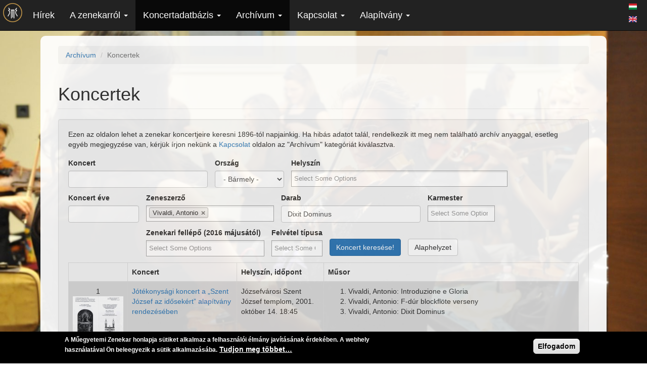

--- FILE ---
content_type: text/html; charset=utf-8
request_url: https://zenekar.bme.hu/concerts?&composer_id%5B%5D=77&piece=Dixit%20Dominus
body_size: 20993
content:
<!DOCTYPE html>
<html lang="hu" dir="ltr">
<head>
  <link rel="profile" href="http://www.w3.org/1999/xhtml/vocab" />
  <meta name="viewport" content="width=device-width, initial-scale=1.0">
  <meta http-equiv="Content-Type" content="text/html; charset=utf-8" />
<meta name="Generator" content="Drupal 7 (http://drupal.org)" />
<script src="https://www.google.com/recaptcha/api.js?hl=hu" async="async" defer="defer"></script>
<link rel="shortcut icon" href="https://zenekar.bme.hu/sites/all/themes/mez_bootstrap/images/mszz_favicon_b.ico" type="image/vnd.microsoft.icon" />
<script type="application/ld+json">{"@context":"http://schema.org","@type":"PerformingGroup","name":"M\u0171egyetemi Szimfonikus Zenekar","url":"https://zenekar.bme.hu/hu","logo":"https://zenekar.bme.hu/sites/all/themes/mez_bootstrap/images/mszz_logo_sign_small.png","address":{"@type":"PostalAddress","streetAddress":"M\u0171egyetem rkp. 3. fsz. 46","addressLocality":"Budapest","postalCode":"1111"},"sameAs":["https://www.facebook.com/mez1896","https://www.instagram.com/mez1896","https://twitter.com/mez1896","https://www.youtube.com/user/mez1896","https://www.youtube.com/channel/UCbeyeYvdok2DKUIvWsDc3dA"]}</script>
  <title>Koncertek | Műegyetemi Szimfonikus Zenekar</title>
  <link type="text/css" rel="stylesheet" href="https://zenekar.bme.hu/sites/default/files/css/css_lQaZfjVpwP_oGNqdtWCSpJT1EMqXdMiU84ekLLxQnc4.css" media="all" />
<link type="text/css" rel="stylesheet" href="https://zenekar.bme.hu/sites/default/files/css/css_aujZ4KUt5kYrJrCKlljHoTJoUTNdmtxElyTQpFqXcck.css" media="all" />
<link type="text/css" rel="stylesheet" href="https://zenekar.bme.hu/sites/default/files/css/css_j1bR1zRFNRofHISkA0BU8BGzLJJDwWWGaNllKvU542E.css" media="all" />
<link type="text/css" rel="stylesheet" href="https://zenekar.bme.hu/sites/default/files/css/css_WBQiJ-ALfRoCQFV9ZvMWCtKAPNzGxloPwhwvgG0StA8.css" media="all" />
<link type="text/css" rel="stylesheet" href="https://zenekar.bme.hu/sites/default/files/css/css_5Nqei0X9etT82Y5iTBcQP8ZsV4v6UYYYqaJRm6SEJ9U.css" media="all" />
  <!-- HTML5 element support for IE6-8 -->
  <!--[if lt IE 9]>
    <script src="https://cdn.jsdelivr.net/html5shiv/3.7.3/html5shiv-printshiv.min.js"></script>
  <![endif]-->
  <script src="https://zenekar.bme.hu/sites/default/files/js/js_6UR8aB1w5-y_vdUUdWDWlX2QhWu_qIXlEGEV48YgV-c.js"></script>
<script src="https://zenekar.bme.hu/sites/default/files/js/js_oUHjFZ-MoDUGHRP1sBYq_ve9v-vWBCs_IAnSDrQb03k.js"></script>
<script src="https://zenekar.bme.hu/sites/default/files/js/js_oYQw43wAjKdM3p6nU1hLDI3mDgL3UfCyqPsngNU6GnY.js"></script>
<script src="https://zenekar.bme.hu/sites/default/files/js/js_WsayVuNhDSYyyKFKaU62vrJ6DzNgEPOiSBy0wvOlGHA.js"></script>
<script>(function(i,s,o,g,r,a,m){i["GoogleAnalyticsObject"]=r;i[r]=i[r]||function(){(i[r].q=i[r].q||[]).push(arguments)},i[r].l=1*new Date();a=s.createElement(o),m=s.getElementsByTagName(o)[0];a.async=1;a.src=g;m.parentNode.insertBefore(a,m)})(window,document,"script","https://www.google-analytics.com/analytics.js","ga");ga("create", "UA-19680023-1", {"cookieDomain":"auto"});ga("set", "anonymizeIp", true);ga("send", "pageview");</script>
<script src="https://zenekar.bme.hu/sites/default/files/js/js_6bm7S3KBgbgdf5p6YmPANPpR0V4q1QilqPyT-LpGWAA.js"></script>
<script src="https://zenekar.bme.hu/sites/default/files/js/js_i4uARm9ADHak1mi9FahsGXLFAHtiSGTPui8DBzLo8Js.js"></script>
<script>jQuery.extend(Drupal.settings, {"basePath":"\/","pathPrefix":"hu\/","setHasJsCookie":0,"ajaxPageState":{"theme":"mez_bootstrap","theme_token":"bBtAS-CRq8ZrWSCaiISSZZzvFWZF8llOmDoHEU2W_sg","js":{"0":1,"sites\/all\/modules\/contrib\/eu_cookie_compliance\/js\/eu_cookie_compliance.js":1,"sites\/all\/themes\/bootstrap\/js\/bootstrap.js":1,"sites\/all\/modules\/contrib\/jquery_update\/replace\/jquery\/2.2\/jquery.min.js":1,"misc\/jquery-extend-3.4.0.js":1,"misc\/jquery-html-prefilter-3.5.0-backport.js":1,"misc\/jquery.once.js":1,"misc\/drupal.js":1,"sites\/all\/modules\/contrib\/jquery_update\/js\/jquery_browser.js":1,"sites\/all\/libraries\/chosen\/chosen.jquery.min.js":1,"sites\/all\/modules\/contrib\/eu_cookie_compliance\/js\/jquery.cookie-1.4.1.min.js":1,"sites\/all\/modules\/contrib\/media_colorbox\/media_colorbox.js":1,"public:\/\/languages\/hu_1-rm4pdlmzG2xDhi4JzvIBbR2W4TxsXO_KOHct-9FSQ.js":1,"sites\/all\/libraries\/colorbox\/jquery.colorbox-min.js":1,"sites\/all\/modules\/contrib\/colorbox\/js\/colorbox.js":1,"sites\/all\/modules\/contrib\/colorbox\/styles\/default\/colorbox_style.js":1,"sites\/all\/modules\/contrib\/captcha\/captcha.js":1,"sites\/all\/modules\/contrib\/google_analytics\/googleanalytics.js":1,"1":1,"sites\/all\/modules\/features\/mez_settings\/js\/mez_settings_background.js":1,"sites\/all\/modules\/contrib\/hybridauth\/js\/hybridauth.modal.js":1,"sites\/all\/modules\/contrib\/hybridauth\/js\/hybridauth.onclick.js":1,"sites\/all\/modules\/contrib\/chosen\/chosen.js":1,"sites\/all\/themes\/mez_bootstrap\/bootstrap\/assets\/javascripts\/bootstrap.js":1},"css":{"modules\/system\/system.base.css":1,"sites\/all\/libraries\/chosen\/chosen.css":1,"sites\/all\/modules\/contrib\/chosen\/css\/chosen-drupal.css":1,"sites\/all\/modules\/contrib\/date\/date_repeat_field\/date_repeat_field.css":1,"modules\/field\/theme\/field.css":1,"modules\/node\/node.css":1,"sites\/all\/modules\/contrib\/views\/css\/views.css":1,"sites\/all\/modules\/contrib\/media\/modules\/media_wysiwyg\/css\/media_wysiwyg.base.css":1,"sites\/all\/modules\/contrib\/colorbox\/styles\/default\/colorbox_style.css":1,"sites\/all\/modules\/contrib\/ctools\/css\/ctools.css":1,"sites\/all\/modules\/contrib\/panels\/css\/panels.css":1,"sites\/all\/modules\/contrib\/eu_cookie_compliance\/css\/eu_cookie_compliance.css":1,"modules\/locale\/locale.css":1,"sites\/all\/modules\/contrib\/social_media_links\/social_media_links.css":1,"sites\/all\/modules\/contrib\/hybridauth\/css\/hybridauth.css":1,"sites\/all\/modules\/contrib\/hybridauth\/css\/hybridauth.modal.css":1,"sites\/all\/modules\/contrib\/hybridauth\/plugins\/icon_pack\/hybridauth_32\/hybridauth_32.css":1,"public:\/\/ctools\/css\/5d682ebf24aa325c75f3b602dac492b8.css":1,"sites\/all\/themes\/mez_bootstrap\/css\/style.css":1}},"colorbox":{"transition":"elastic","speed":"350","opacity":"0.85","slideshow":false,"slideshowAuto":true,"slideshowSpeed":"2500","slideshowStart":"start slideshow","slideshowStop":"stop slideshow","current":"{current} of {total}","previous":"\u00ab Prev","next":"Next \u00bb","close":"Close","overlayClose":true,"returnFocus":true,"maxWidth":"98%","maxHeight":"98%","initialWidth":"","initialHeight":"","fixed":true,"scrolling":true,"mobiledetect":true,"mobiledevicewidth":"480px","file_public_path":"\/sites\/default\/files","specificPagesDefaultValue":"admin*\nimagebrowser*\nimg_assist*\nimce*\nnode\/add\/*\nnode\/*\/edit\nprint\/*\nprintpdf\/*\nsystem\/ajax\nsystem\/ajax\/*"},"chosen":{"selector":"select:not(\u0027#edit-instance-date-format select\u0027)","minimum_single":10,"minimum_multiple":0,"minimum_width":200,"options":{"allow_single_deselect":false,"disable_search":false,"disable_search_threshold":0,"search_contains":true,"placeholder_text_multiple":"Choose some options","placeholder_text_single":"Choose an option","no_results_text":"No results match","inherit_select_classes":true}},"urlIsAjaxTrusted":{"\/hu\/concerts":true,"\/hu\/concerts?destination=concerts%3Fcomposer_id%255B0%255D%3D77%26piece%3DDixit%2520Dominus":true},"eu_cookie_compliance":{"cookie_policy_version":"1.0.0","popup_enabled":1,"popup_agreed_enabled":0,"popup_hide_agreed":0,"popup_clicking_confirmation":0,"popup_scrolling_confirmation":0,"popup_html_info":"\u003Cdiv class=\u0022eu-cookie-compliance-banner eu-cookie-compliance-banner-info eu-cookie-compliance-banner--default\u0022\u003E\n  \u003Cdiv class=\u0022popup-content info\u0022\u003E\n    \u003Cdiv id=\u0022popup-text\u0022\u003E\n      \u003Cp\u003EA M\u0171egyetemi Zenekar honlapja s\u00fctiket alkalmaz a felhaszn\u00e1l\u00f3i \u00e9lm\u00e1ny jav\u00edt\u00e1s\u00e1nak \u00e9rdek\u00e9ben. A webhely haszn\u00e1lat\u00e1val \u00d6n beleegyezik a s\u00fctik alkalmaz\u00e1s\u00e1ba.\u003C\/p\u003E\n              \u003Cbutton type=\u0022button\u0022 class=\u0022find-more-button eu-cookie-compliance-more-button\u0022\u003ETudjon meg t\u00f6bbet\u2026\u003C\/button\u003E\n          \u003C\/div\u003E\n    \n    \u003Cdiv id=\u0022popup-buttons\u0022 class=\u0022\u0022\u003E\n      \u003Cbutton type=\u0022button\u0022 class=\u0022agree-button eu-cookie-compliance-default-button\u0022\u003EElfogadom\u003C\/button\u003E\n          \u003C\/div\u003E\n  \u003C\/div\u003E\n\u003C\/div\u003E","use_mobile_message":false,"mobile_popup_html_info":"\u003Cdiv class=\u0022eu-cookie-compliance-banner eu-cookie-compliance-banner-info eu-cookie-compliance-banner--default\u0022\u003E\n  \u003Cdiv class=\u0022popup-content info\u0022\u003E\n    \u003Cdiv id=\u0022popup-text\u0022\u003E\n                    \u003Cbutton type=\u0022button\u0022 class=\u0022find-more-button eu-cookie-compliance-more-button\u0022\u003ETudjon meg t\u00f6bbet\u2026\u003C\/button\u003E\n          \u003C\/div\u003E\n    \n    \u003Cdiv id=\u0022popup-buttons\u0022 class=\u0022\u0022\u003E\n      \u003Cbutton type=\u0022button\u0022 class=\u0022agree-button eu-cookie-compliance-default-button\u0022\u003EElfogadom\u003C\/button\u003E\n          \u003C\/div\u003E\n  \u003C\/div\u003E\n\u003C\/div\u003E\n","mobile_breakpoint":"768","popup_html_agreed":"\u003Cdiv\u003E\n  \u003Cdiv class=\u0022popup-content agreed\u0022\u003E\n    \u003Cdiv id=\u0022popup-text\u0022\u003E\n      \u003Cp\u003EThank you for accepting cookies\n\u003C\/p\u003E\u003Cp\u003EYou can now hide this message or find out more about cookies.\u003C\/p\u003E\n    \u003C\/div\u003E\n    \u003Cdiv id=\u0022popup-buttons\u0022\u003E\n      \u003Cbutton type=\u0022button\u0022 class=\u0022hide-popup-button eu-cookie-compliance-hide-button\u0022\u003EElrejt\u003C\/button\u003E\n              \u003Cbutton type=\u0022button\u0022 class=\u0022find-more-button eu-cookie-compliance-more-button-thank-you\u0022 \u003ETov\u00e1bbi inform\u00e1ci\u00f3k\u003C\/button\u003E\n          \u003C\/div\u003E\n  \u003C\/div\u003E\n\u003C\/div\u003E","popup_use_bare_css":false,"popup_height":"auto","popup_width":"100%","popup_delay":1000,"popup_link":"\/hu\/cookies","popup_link_new_window":1,"popup_position":null,"fixed_top_position":false,"popup_language":"hu","store_consent":false,"better_support_for_screen_readers":0,"reload_page":0,"domain":"","domain_all_sites":null,"popup_eu_only_js":0,"cookie_lifetime":"100","cookie_session":false,"disagree_do_not_show_popup":0,"method":"default","allowed_cookies":"","withdraw_markup":"\u003Cbutton type=\u0022button\u0022 class=\u0022eu-cookie-withdraw-tab\u0022\u003EAdatv\u00e9delem\u003C\/button\u003E\n\u003Cdiv class=\u0022eu-cookie-withdraw-banner\u0022\u003E\n  \u003Cdiv class=\u0022popup-content info\u0022\u003E\n    \u003Cdiv id=\u0022popup-text\u0022\u003E\n      \u003Cp\u003EAz oldal s\u00fctiket haszn\u00e1l\n\u003C\/p\u003E\u003Cp\u003E\u00d6n hozz\u00e1j\u00e1rult a s\u00fctik haszn\u00e1lat\u00e1hoz\u003C\/p\u003E\n    \u003C\/div\u003E\n    \u003Cdiv id=\u0022popup-buttons\u0022\u003E\n      \u003Cbutton type=\u0022button\u0022 class=\u0022eu-cookie-withdraw-button\u0022\u003EHozz\u00e1j\u00e1rul\u00e1s visszavon\u00e1sa\u003C\/button\u003E\n    \u003C\/div\u003E\n  \u003C\/div\u003E\n\u003C\/div\u003E\n","withdraw_enabled":false,"withdraw_button_on_info_popup":false,"cookie_categories":[],"cookie_categories_details":[],"enable_save_preferences_button":true,"cookie_name":"","containing_element":"body","automatic_cookies_removal":""},"googleanalytics":{"trackOutbound":1,"trackMailto":1,"trackDownload":1,"trackDownloadExtensions":"7z|aac|arc|arj|asf|asx|avi|bin|csv|doc(x|m)?|dot(x|m)?|exe|flv|gif|gz|gzip|hqx|jar|jpe?g|js|mp(2|3|4|e?g)|mov(ie)?|msi|msp|pdf|phps|png|ppt(x|m)?|pot(x|m)?|pps(x|m)?|ppam|sld(x|m)?|thmx|qtm?|ra(m|r)?|sea|sit|tar|tgz|torrent|txt|wav|wma|wmv|wpd|xls(x|m|b)?|xlt(x|m)|xlam|xml|z|zip","trackColorbox":1},"mezBg":"https:\/\/zenekar.bme.hu\/sites\/default\/files\/page\/014_6043_0.jpg","bootstrap":{"anchorsFix":1,"anchorsSmoothScrolling":1,"formHasError":1,"popoverEnabled":1,"popoverOptions":{"animation":1,"html":0,"placement":"right","selector":"","trigger":"click","triggerAutoclose":1,"title":"","content":"","delay":0,"container":"body"},"tooltipEnabled":1,"tooltipOptions":{"animation":1,"html":0,"placement":"auto left","selector":"","trigger":"hover focus","delay":0,"container":"body"}}});</script>
</head>
<body class="navbar-is-fixed-top html not-front not-logged-in no-sidebars page-concerts i18n-hu">
  <div id="skip-link">
    <a href="#main-content" class="element-invisible element-focusable">Ugrás a tartalomra</a>
  </div>
    <nav class="navbar navbar-static-top navbar-inverse" role="navigation">
  <div class="container-fluid">
    <!-- Brand and toggle get grouped for better mobile display -->
    <div class="navbar-header">
      <button type="button" class="navbar-toggle collapsed" data-toggle="collapse" data-target="#bs-example-navbar-collapse-1">
        <span class="sr-only">Toggle navigation</span>
        <span class="icon-bar"></span>
        <span class="icon-bar"></span>
        <span class="icon-bar"></span>
      </button>
      <a class="navbar-brand" href="/"><img src="https://zenekar.bme.hu/sites/all/themes/mez_bootstrap/images/mszz_logo_sign_small.png" title="Műegyetemi Szimfonikus Zenekar" /></a>
    </div>

    <!-- Collect the nav links, forms, and other content for toggling -->
    <div class="collapse navbar-collapse" id="bs-example-navbar-collapse-1">
              <ul class="menu nav navbar-nav"><li class="first leaf"><a href="/hu/news" title="">Hírek</a></li>
<li class="expanded dropdown"><a href="#" title="" data-target="#" class="dropdown-toggle" data-toggle="dropdown">A zenekarról <span class="caret"></span></a><ul class="dropdown-menu"><li class="first leaf"><a href="/hu/a-zenekar-tortenete" title="">Történelem</a></li>
<li class="leaf"><a href="/hu/karmesterek" title="">Karmesterek</a></li>
<li class="leaf"><a href="/hu/koncertmesterek">Koncertmesterek</a></li>
<li class="leaf"><a href="/hu/tagok">Tagok</a></li>
<li class="leaf"><a href="/hu/csatlakozz-a-zenekarhoz" title="">Csatlakozz a zenekarhoz!</a></li>
<li class="last leaf"><a href="/hu/gyik" title="">Gyakran ismételt kérdések</a></li>
</ul></li>
<li class="expanded dropdown active"><a href="#" title="" data-target="#" class="dropdown-toggle" data-toggle="dropdown">Koncertadatbázis <span class="caret"></span></a><ul class="dropdown-menu"><li class="first leaf active"><a href="/hu/concerts" title="" class="active">Összetett keresés</a></li>
<li class="leaf"><a href="/hu/evad">Évadok</a></li>
<li class="leaf"><a href="/hu/repertoar" title="">Repertoár</a></li>
<li class="last leaf"><a href="/hu/koncert-helyszinek" title="">Térkép</a></li>
</ul></li>
<li class="expanded active-trail active dropdown"><a href="#" title="" class="active-trail dropdown-toggle" data-target="#" data-toggle="dropdown">Archívum <span class="caret"></span></a><ul class="dropdown-menu"><li class="first leaf active-trail active active"><a href="/hu/concerts" title="" class="active-trail active">Koncertek</a></li>
<li class="leaf"><a href="/hu/documents">Képek, dokumentumok</a></li>
<li class="leaf"><a href="/hu/videos">Videók</a></li>
<li class="last leaf"><a href="/hu/audio">Audió</a></li>
</ul></li>
<li class="expanded dropdown"><a href="#" title="" data-target="#" class="dropdown-toggle" data-toggle="dropdown">Kapcsolat <span class="caret"></span></a><ul class="dropdown-menu"><li class="first leaf"><a href="/hu/eform/submit/kapcsolat" title="">Kapcsolat</a></li>
<li class="leaf"><a href="/hu/jelentkezes" title="">Jelentkezés</a></li>
<li class="leaf"><a href="/hu/probaterem" title="">Próbaterem</a></li>
<li class="last leaf"><a href="/hu/felkeres" title="">Kérje fel a Zenekart!</a></li>
</ul></li>
<li class="last expanded dropdown"><a href="#" title="" data-target="#" class="dropdown-toggle" data-toggle="dropdown">Alapítvány <span class="caret"></span></a><ul class="dropdown-menu"><li class="first leaf"><a href="/hu/tamogatas" title="">Támogatás</a></li>
<li class="last leaf"><a href="/hu/alapitvanyi-beszamolok" title="">Beszámolók</a></li>
</ul></li>
</ul>                    <div class="navbar-right">
          <ul class="language-switcher-locale-url"><li class="hu first active"><a href="/hu/concerts" class="language-link active" xml:lang="hu" title="Koncertadatbázis"><img class="language-icon" src="https://zenekar.bme.hu/sites/all/modules/contrib/languageicons/flags/hu.png" width="16" height="12" alt="Magyar" title="Magyar" /></a></li>
<li class="en last"><a href="/en/concerts" class="language-link" xml:lang="en" title="Concert database"><img class="language-icon" src="https://zenekar.bme.hu/sites/all/modules/contrib/languageicons/flags/en.png" width="16" height="12" alt="English" title="English" /></a></li>
</ul>        </div>
      
    </div>  <!-- /.navbar-collapse -->
  </div>  <!-- /.container-fluid -->
</nav>



<div class="main-container container">

  <header role="banner" id="page-header">
      </header> <!-- /#page-header -->

  <div class="row">

    
    <section class="col-sm-12">
            <ol class="breadcrumb"><li><a href="/hu/documents" title="">Archívum</a></li>
<li class="active">Koncertek</li>
</ol>      <a id="main-content"></a>
                    <h1 class="page-header">Koncertek</h1>
                                                          <div class="region region-content">
    <section id="block-system-main" class="block block-system clearfix">

      
  <div class="view view-concerts view-id-concerts view-display-id-page well view-dom-id-a4f77c135780831f5310ba9ae02792a8">
            <div class="view-header">
      <p>Ezen az oldalon lehet a zenekar koncertjeire keresni 1896-tól napjainkig. Ha hibás adatot talál, rendelkezik itt meg nem található archív anyaggal, esetleg egyéb megjegyzése van, kérjük írjon nekünk a <a href="/hu/contact">Kapcsolat</a> oldalon az "Archívum" kategóriát kiválasztva.</p>
    </div>
  
      <div class="view-filters">
      <form action="/hu/concerts" method="get" id="views-exposed-form-concerts-page" accept-charset="UTF-8"><div><div class="views-exposed-form">
  <div class="views-exposed-widgets clearfix">
          <div id="edit-title-wrapper" class="views-exposed-widget views-widget-filter-title">
                  <label for="edit-title">
            Koncert          </label>
                        <div class="views-widget">
          <div class="form-item form-item-title form-type-textfield form-group"><input class="form-control form-text" type="text" id="edit-title" name="title" value="" size="30" maxlength="128" /></div>        </div>
              </div>
          <div id="edit-country-wrapper" class="views-exposed-widget views-widget-filter-country">
                  <label for="edit-country">
            Ország          </label>
                        <div class="views-widget">
          <div class="form-item form-item-country form-type-select form-group"><select class="form-control form-select" id="edit-country" name="country"><option value="All" selected="selected">- Bármely -</option><option value="1">Magyarország</option><option value="2">külföld</option></select></div>        </div>
              </div>
          <div id="edit-location-id-wrapper" class="views-exposed-widget views-widget-filter-field_location_reference_target_id">
                  <label for="edit-location-id">
            Helyszín          </label>
                        <div class="views-widget">
          <div class="form-item form-item-location-id form-type-select form-group"><select multiple="multiple" name="location_id[]" class="form-control form-select" id="edit-location-id" size="8"><option value="4228">A Magyar Televízió Zenélő órák című műsora</option><option value="2630">Aba, Sárvíz Művészeti Alapiskola</option><option value="3953">Amiens, St. Germain templom</option><option value="3788">Balatonfüred, Római katolikus plébánia templom</option><option value="3115">Bányászati Kutatóintézet</option><option value="3971">Barabás Villa</option><option value="3011">Barót, Unitárius templom</option><option value="3318">Bécsi Műszaki Egyetem, Díszterem</option><option value="2273">Belfort, Centre de Congrès Atria</option><option value="4240">Belfort, Hôtel du Département</option><option value="3888">Belfort, Maison du Peuple</option><option value="2864">Belfort, St. Christophe székesegyház</option><option value="4241">Belfort, Tour 41</option><option value="3003">Belvárosi Ferences Templom</option><option value="3873">BME A épület, színházterem</option><option value="4282">BME E épület, aula</option><option value="2815">BME I épület</option><option value="2806">BME J épület, Hajók és Repülőgépek Tanszék</option><option value="3792">BME K épület, alagsori próbaterem</option><option value="2705">BME K épület, aud. max. tanterem</option><option value="26">BME K épület, aula</option><option value="64">BME K épület, Díszterem</option><option value="3059">BME K épület, Szkéné Színház</option><option value="3843">BME Kármán Tódor Kollégium</option><option value="3264">BME kert</option><option value="2731">BME Országos Műszaki Információs Központ és Könyvtár</option><option value="4331">BME Q épület, Aula</option><option value="3538">BME Q épület, Simonyi Károly terem</option><option value="3774">BME R épület, aula</option><option value="3521">BME V2 épület, próbaterem</option><option value="3780">BME vári (régi Schönherz Zoltán) kollégium</option><option value="3740">BME Vásárhelyi Pál Kollégium</option><option value="3145">Bologna, Aula Absidale di Santa Lucia</option><option value="3147">Bologna, Aula Magna di Santa Lucia</option><option value="2234">Bonyhád, Evangélikus templom</option><option value="2674">Böszörményi úti Református Templom</option><option value="2676">Budakeszi, Református temlom</option><option value="3664">Budaörs, Jókai Mór Művelődési Ház</option><option value="3394">Budaörs, Városháza</option><option value="2492">Budapest Városháza, díszterem</option><option value="4397">Budapesti Orvosi Bizottság Klubja</option><option value="3041">Cegléd, Polgármesteri Hivatal, Díszterem</option><option value="3197">Citadella</option><option value="2552">Compiègne, Notre Dame de la Source</option><option value="2487">Compiègne, St. Germain templom</option><option value="4248">Csehszlovák Kultúra Háza</option><option value="3530">Csili Művelődési Központ</option><option value="2641">Deák téri Evangélikus Gimnázium</option><option value="3281">Debrecen</option><option value="3836">Drezda, Konzertplatz Weißer Hirsc</option><option value="3838">Drezda, Palaisteich parkszínház</option><option value="3840">Drezda, Pillnitzi Kastélypark</option><option value="3801">Eger, Gárdonyi Géza Színház</option><option value="3108">Eger, Ho Shi Minh Tanárképző  Főiskola díszterme</option><option value="3106">Eger, Megyei Művelődési Ház, Díszterem</option><option value="4124">ELTE Egyetemi Színpad</option><option value="2485">ELTE Jogi kar, Díszterem</option><option value="2300">Enschede, Universiteit Twente</option><option value="3220">Erzsébet téri Gödör</option><option value="2886">Erzsébetligeti Színház</option><option value="3794">Farkasréti temető</option><option value="3176">Fővárosi Nagycirkusz</option><option value="3684">FUGA - Budapesti Építészeti Központ</option><option value="4362">Galánta, Katolikus templom</option><option value="3362">Gazdagréti Szent Angyalok Plébánia</option><option value="2798">Gellért Szálló</option><option value="1190">Gliwice, Szent Péter és Pál katedrális</option><option value="3120">Gödöllő, Művelődési Ház</option><option value="3981">Hadtörténeti Múzeum, tüzérterem</option><option value="3499">HAP galéria</option><option value="19464">Honvéd Kulturális Központ, Színházterem</option><option value="3283">Jelenia Góra</option><option value="5131">Jókai Anna Szalon</option><option value="3746">József Attila (ma Budai Ciszterci Szent Imre) Gimnázium</option><option value="2915">Józsefvárosi Szent József templom</option><option value="4283">Kertészeti Egyetem, Díszterem</option><option value="3433">Keszthely, Agrártudományi Főiskola, Díszterem</option><option value="3262">Keszthely, Balatoni Múzeum</option><option value="3434">Keszthely, Városi Színház</option><option value="2395">Kőbányai Mindenki Temploma</option><option value="2364">Kongresszusi Központ</option><option value="20796">Kőrösi Kulturális Központ, Színházterem</option><option value="3722">Közalkalmazottak Szakszervezetének Székháza</option><option value="2298">Leeuwarden, Universiteit Twente</option><option value="3903">Lehel téri Árpád-házi Szent Margit Templom</option><option value="2737">Lónyay Utcai Református Gimnázium és Kollégium</option><option value="2534">Magyar Szentek temploma</option><option value="3294">Marczibányi téri Művelődési Ház</option><option value="3137">Máriaremetei kegytemplom</option><option value="2626">Marosvásárhely, Kultúrpalota</option><option value="2627">Marosvásárhely, Vártemplom</option><option value="2648">MOM Kulturális Központ</option><option value="3941">Monostorapáti, Nepomuki Szent János plébániatemplom</option><option value="3199">MTA Díszterme</option><option value="2601">MTESZ székháza</option><option value="19082">Műegyetem K épület, aula</option><option value="3195">Müpa, Bartók Béla Nemzeti Hangversenyterem</option><option value="2951">Nagykovácsi, Amerikai Nemzetközi Iskola</option><option value="4348">Nemzeti Színház (Blaha Lujza tér)</option><option value="2383">Népjóléti Minisztérium Leánynevelő Intézetének Kápolnája</option><option value="2317">Néprajzi Múzeum</option><option value="3764">Nyíregyháza, Megyei Művelődési Központ</option><option value="2584">Óbudai Társaskör</option><option value="3033">Ökopark, Budakeszi út</option><option value="3112">Országos Ideg- és Elmegyógyászati Intézet</option><option value="3828">Orvosi, Egészségügyi Dolgozók Szakszervezeti Székháza</option><option value="2912">Pasaréti Páduai Szent Antal Plébánia</option><option value="4403">Pataky Galéria</option><option value="2596">Pécel, Polgári Védelmi Oktatási Intézet, színházterem</option><option value="3810">Pécs</option><option value="164">Pécs, Kodály Központ</option><option value="4361">Pered, Római katolikus templom</option><option value="4118">Pesterzsébet, Szent Erzsébet főplébániatemplom</option><option value="2703">Pesti Vigadó</option><option value="3556">Petőfi Irodalmi Múzeum</option><option value="2992">Pro-COMpass</option><option value="5175">Próféta Geléria</option><option value="3311">Régi Zeneakadémia, Kamaraterem</option><option value="2550">Rosières-prés-Troyes, Salle des fêtes</option><option value="35">Royal Szálló Díszterme</option><option value="2651">Sárospatak, Vártemplom</option><option value="2436">Semmelweis Orvostudományi Egyetem, Díszterem</option><option value="2748">Sopron, Petőfi Színház</option><option value="3618">Szarajevói Egyetem, Díszterem</option><option value="3286">Szczawno-Zdrój, Walbrzyskie Towarzystwo Muzyczne</option><option value="3017">Székelyudvarhely, Szent Miklós plébánia</option><option value="3813">Szekszárd, Babits Mihály Művelődési Ház</option><option value="2932">Szent Margit Gimnázium, Díszterem</option><option value="3496">Szentendre, MűvészetMalom</option><option value="3760">Szentendre, Pest megyei Művelődési Központ és Könyvtár</option><option value="3446">Szentendre, Teatrum</option><option value="4290">Szentendre, Vízügyi Igazgatóság kiállítóterme</option><option value="2555">Szentes, Református Templom</option><option value="3938">Szigetszentmiklós</option><option value="3302">Szolnok, Megyei Művelődési és Ifjúsági Központ, színházterem</option><option value="4269">Szombathely, Sportcsarnok</option><option value="3766">Táncsics Mihály Gimnázium, aula</option><option value="3358">Törökbálint, Munkácsy Mihály Művelődési Ház</option><option value="3951">Törökbálint, Sportcsarnok</option><option value="2678">Újpesti Református templom</option><option value="2976">Vászoly, Római katolikus templom</option><option value="2605">Vászoly, Víziszínpad</option><option value="3484">Veszprém</option><option value="4104">Veszprém, Hangvilla</option><option value="3921">Veszprém, Kisfaludy Kultúrház</option><option value="2597">Villányi úti Szent Imre templom</option><option value="3289">Wroclaw, Politechnika Wrocławska, Díszterem</option><option value="3290">Wroclawi Egyetem, Aula Leopoldina</option><option value="3354">Zeneakadémia, Kupolaterem</option><option value="1201">Zeneakadémia, Nagyterem</option><option value="4475">Zugló, Szent István Zeneház</option></select></div>        </div>
              </div>
          <div id="date_views_exposed_filter-3d892df92366c70dd1cfeb2c7829721a-wrapper" class="views-exposed-widget views-widget-filter-field_time_value">
                  <label for="date_views_exposed_filter-3d892df92366c70dd1cfeb2c7829721a">
            Koncert éve          </label>
                        <div class="views-widget">
          <div class="active form-wrapper form-group" id="date_views_exposed_filter-3d892df92366c70dd1cfeb2c7829721a"><div id="edit-field-time-value-value-wrapper"><div id="edit-field-time-value-value-inside-wrapper"><div  class="container-inline-date"><div class="form-item form-item-time-value form-type-date-text form-group"><div id="edit-time-value"  class="date-padding clearfix"><div class="form-item form-item-time-value-date form-type-textfield form-group"><div class="date-date"><input class="date-date form-control form-text" title=" Formátum: 2026" data-toggle="tooltip" type="text" id="edit-time-value-date" name="time[value][date]" value="" size="60" maxlength="128" /></div> <label class="control-label element-invisible" for="edit-time-value-date">Dátum</label>
</div></div> <label class="control-label element-invisible" for="edit-time-value">Koncert éve</label>
</div></div></div></div></div>        </div>
              </div>
          <div id="edit-composer-id-wrapper" class="views-exposed-widget views-widget-filter-field_composer_target_id">
                  <label for="edit-composer-id">
            Zeneszerző          </label>
                        <div class="views-widget">
          <div class="form-item form-item-composer-id form-type-select form-group"><select class="active form-control form-select" multiple="multiple" name="composer_id[]" id="edit-composer-id" size="8"><option value="3469">Albinoni, Tomaso</option><option value="3570">Aleksandrov, Aleksandr Vasil&#039;evic</option><option value="3320">Aljabjev, Aleksander Aleksandrovič</option><option value="3409">Andres, Bernard</option><option value="4218">Arany János</option><option value="3896">Arolas, Eduardo</option><option value="3543">Bach, Carl  Philipp Emanuel</option><option value="3068">Bach, Johann Christian</option><option value="10">Bach, Johann Sebastian</option><option value="3562">Balázs Árpád</option><option value="3334">Bárdos Lajos</option><option value="38">Bartók Béla</option><option value="65">Beethoven, Ludwig van</option><option value="3565">Behár György</option><option value="3442">Békés István</option><option value="3955">Belisi, Filippo Carlo</option><option value="3086">Bendusi, Francesco</option><option value="2758">Berlioz, Hector</option><option value="1204">Bernstein, Leonard</option><option value="3458">Bizet, Georges</option><option value="2380">Boccherini, Luigi</option><option value="2456">Borogyin, Alekszandr Porfirjevics</option><option value="3094">Bowman, Euday Louis</option><option value="39">Brahms, Johannes</option><option value="3797">Brezza, Guglielmo</option><option value="2311">Britten, Benjamin</option><option value="66">Bruch, Max</option><option value="3476">Bruckner, Anton</option><option value="3595">Carulli, Ferdinando</option><option value="2837">Certon, Pierre</option><option value="2947">Cherubini, Luigi</option><option value="3081">Chopin, Frédéric François</option><option value="3589">Cimarosa, Domenico</option><option value="4508">Coleridge-Taylor, Samuel</option><option value="5116">Corcoran, Jeremy</option><option value="2577">Corelli, Antonio</option><option value="3084">Corelli, Arcangelo</option><option value="28">Csajkovszkij, Pjotr Iljics</option><option value="3336">Cser Gusztáv</option><option value="5027">Darvas Gábor</option><option value="4412">Dávid Gyula</option><option value="3029">Debussy, Claude</option><option value="2452">Delibes, Léo</option><option value="3989">Dénes István</option><option value="2901">Diepenbrock, Alphons</option><option value="3335">Dobray István</option><option value="68">Dohnányi Ernő</option><option value="2753">Donizetti, Gaetano</option><option value="58">Doppler, Franz</option><option value="3596">Dowland, John</option><option value="2461">Dvořák, Antonín Leopold</option><option value="75">Egressy Béni</option><option value="2526">Elgar, Edward</option><option value="69">Erkel Ferenc</option><option value="3422">Farkas Ferenc</option><option value="3653">Fauré, Gabriel</option><option value="2464">Fisher, William Arms</option><option value="5185">népdal </option><option value="2836">Fornsete, John of</option><option value="3736">Franceschini , Petronio</option><option value="67">Franck, Cesar</option><option value="3321">Gade, Niels</option><option value="3752">Gallai, Attila</option><option value="3680">Gardel, Carlos</option><option value="2622">Gárdonyi, Zsolt</option><option value="3182">Gastoldi, Giovanni Giacomo</option><option value="4410">Geefray </option><option value="2575">Geminiani, Francesco</option><option value="2756">Gershwin, George</option><option value="3061">Gervaise, Claude</option><option value="4110">Ghymes együttes</option><option value="2839">Giardini, Felice</option><option value="4181">Gibelins </option><option value="3967">Giuliani, Mauro</option><option value="2556">Gluck, Christoph Willibald</option><option value="3374">Goldmark, Károly</option><option value="3687">Goltermann, Georg</option><option value="3407">Gotkowski, Ida</option><option value="2876">Gounod, Charles</option><option value="3547">Granados, Enrique</option><option value="2543">Grieg, Edvard</option><option value="4317">Grua, Carlo Luigi Pietro</option><option value="5117">Gruber, Franz Xaver</option><option value="18048">Gryllus Dániel</option><option value="18020">Gryllus Samu</option><option value="5203">Guns N’ Roses </option><option value="17893">Gyöngyösi Levente</option><option value="4249">Gyrowetz, Adalbert</option><option value="3347">Hacsaturján, Aram Ilijics</option><option value="2308">Händel, Georg Friedrich</option><option value="2838">Hassler, Hans Leo</option><option value="41">Haydn, Joseph</option><option value="3583">Haydn, Michael</option><option value="36">Herzfeld Viktor</option><option value="4277">Hidas Frigyes</option><option value="4204">Hindemith, Paul</option><option value="3399">Honegger, Arthur</option><option value="5154">Horner, James</option><option value="5195">Horváth Kristóf Attila</option><option value="3647">Hummel, Johann Nepomuk</option><option value="3633">Ibert, Jacques</option><option value="4201">Ingegneri, Marc&#039;Antonio</option><option value="3577">Ismeretlen szerző</option><option value="3894">Joplin, Scott</option><option value="18022">Kaláka </option><option value="4184">Kapp, Artur</option><option value="3333">Karai József</option><option value="3599">Kecskés András</option><option value="18044">Kiss Barna</option><option value="5197">Klimek, Jens</option><option value="27">Kodály Zoltán</option><option value="4250">Krommer, Franz</option><option value="5141">Kuhlau, Friedrich</option><option value="2840">Lasso, Orlando</option><option value="4206">Lendvay Kamilló</option><option value="5199">Lennon, John</option><option value="70">Liszt Ferenc</option><option value="4506">Llamazares, Pablo Fernando</option><option value="3232">Locatelli, Pietro</option><option value="2842">Lully, Jean Baptist</option><option value="4464">Lumbye, Hans Christian</option><option value="1202">Mahler, Gustav</option><option value="18042">Malek Miklós</option><option value="2820">Marcello, Alessandro</option><option value="19068">Márquez, Arturo</option><option value="15">Mascagni, Pietro</option><option value="3689">Massenet, Jules</option><option value="2293">Mendelssohn-Bartholdy, Felix</option><option value="4502">Menken, Alan</option><option value="3404">Monteverdi, Claudio</option><option value="3671">Monti, Vittorio</option><option value="5150">Morricone, Ennio</option><option value="2448">Mouret, Jean-Joseph</option><option value="2602">Mozart, Leopold</option><option value="40">Mozart, Wolfgang Amadeus</option><option value="3088">Musgrave, Thea</option><option value="2711">Muszorgszkij, Mogyeszt Petrovics</option><option value="18028">Nem adom fel együttes</option><option value="72">Németh, Norbert</option><option value="2823">Neruda, Johann Baptist Georg</option><option value="5145">Newman, Alfred</option><option value="3586">Oberfrank Géza</option><option value="2763">Olasz operaest, </option><option value="3190">Orff, Carl</option><option value="5049">Pachelbel, Johann</option><option value="3436">Paisiello, Giovanni</option><option value="60">Pálfalvi, József</option><option value="4183">Palmgren, Selim</option><option value="2391">Pergolesi, Giovanni Battista</option><option value="2781">Perosi, Lorenzo</option><option value="3878">Piazzolla, Ástor</option><option value="2841">Pitoni, Giuseppe Ottavio</option><option value="4209">Pödör Béla</option><option value="3690">Popp, Wilhelm</option><option value="19065">Powell, John</option><option value="3650">Prokofjev, Szergej Szergejevics</option><option value="2393">Puccini, Giacomo</option><option value="2447">Purcell, Henry</option><option value="4211">Quasimodo, Salvatore</option><option value="18046">Radványi Balázs</option><option value="2264">Rahmanyinov, Szergej</option><option value="3207">Ravel, Maurice</option><option value="18031">Rea, Chris</option><option value="4405">Reschofsky Sándor</option><option value="5038">Respighi, Ottorino</option><option value="4214">Rossa Ernő</option><option value="2499">Rossini, Gioachino</option><option value="3796">Rosso, Nini</option><option value="19071">Rózsa Miklós</option><option value="3875">Rozsnyai, Zoltán</option><option value="19447">Rutter, John</option><option value="2783">Saint­-Saëns, Camille</option><option value="37">Sauer Emil</option><option value="5046">Schein, Johann</option><option value="73">Schubert, Franz</option><option value="74">Schumann, Robert</option><option value="4216">Seiber Mátyás</option><option value="4504">Shannon, William R.</option><option value="2701">Sibelius, Jean</option><option value="3090">Siegmeister, Elie</option><option value="3079">Sikorski, Tomasz</option><option value="5148">Silvestri, Alan</option><option value="18045">Sinkovics Péter</option><option value="2458">Smetana, Bedřich</option><option value="18043">Somody Áron</option><option value="2905">Sosztakovics, Dimitrij</option><option value="3092">Sousa, John Philip</option><option value="3076">Stamitz, Carl Philipp</option><option value="3686">Strauss, Franz</option><option value="2508">Strauss, Johann</option><option value="7">Strauss, Richard</option><option value="3020">Sztravinszkij , Igor</option><option value="5205">Swift, Taylor</option><option value="3351">Szabó Ferenc</option><option value="3440">Szalkay Antal</option><option value="4212">Szári Mihály</option><option value="5093">Szeghő Sándor</option><option value="3428">Szervánszky Endre</option><option value="2733">Szirtes Edina</option><option value="18032">Sztevanovity Dusán</option><option value="3568">Szvesnyikov, Alexander Vasziljevics</option><option value="5114">Taillard, Jean-Francois</option><option value="76">Takács Antal</option><option value="3603">Tartini, Giuseppe</option><option value="59">Tausch, Jakob</option><option value="5115">Cserepnyin, Nyikolaj Nyikolajevics</option><option value="2468">Telemann, Georg Phlipp</option><option value="18047">Tfirst Zoltán</option><option value="4208">Theodorakhos, </option><option value="2787">Thuille , Ludwig</option><option value="3072">Tihanyi László</option><option value="5192">Torelli, Giuseppe</option><option value="3688">Vaszilenko, Szergej</option><option value="4185">Vaszy Viktor</option><option value="146">Verdi, Giuseppe</option><option value="77" selected="selected">Vivaldi, Antonio</option><option value="5095">Volkmann Róbert</option><option value="3445">Vujicsics Tihamér</option><option value="2263">Wagner, Richard Wilhelm</option><option value="5152">Webber, Andrew Lloyd</option><option value="2362">Weber, Carl Maria</option><option value="2290">Weiner Leó</option><option value="18049">Weöres Sándor</option><option value="19059">Werner Gábor</option><option value="2274">Williams, John Towner</option><option value="2760">Würsztler Arisztid, </option><option value="19063">Zimmer, Hans</option></select></div>        </div>
              </div>
          <div id="edit-piece-wrapper" class="views-exposed-widget views-widget-filter-field_piece_title_value">
                  <label for="edit-piece">
            Darab          </label>
                        <div class="views-widget">
          <div class="form-item form-item-piece form-type-textfield form-group"><input class="active form-control form-text" type="text" id="edit-piece" name="piece" value="Dixit Dominus" size="30" maxlength="128" /></div>        </div>
              </div>
          <div id="edit-conductor-id-wrapper" class="views-exposed-widget views-widget-filter-field_performer_target_id_entityreference_filter">
                  <label for="edit-conductor-id">
            Karmester          </label>
                        <div class="views-widget">
          <div class="form-item form-item-conductor-id form-type-select form-group"><select multiple="multiple" name="conductor_id[]" class="form-control form-select" id="edit-conductor-id" size="8"><option value="2433"> Erdélyi Dániel </option><option value="9"> Köteles Géza </option><option value="2478"> Bartal László </option><option value="2369"> Cser Miklós </option><option value="2292"> Dőry Dénes </option><option value="3305"> Nagy Zsolt </option><option value="3104"> Tihanyi László </option><option value="3258"> Török Géza </option><option value="3741"> Dénes István </option><option value="3769"> Kovács János </option><option value="3447"> Módos Tamás </option><option value="3415"> Oberfrank Géza </option><option value="2834"> Cser Gusztáv </option><option value="2687"> Kenessey Jenő </option><option value="4193"> Csorba István </option><option value="3874"> Rozsnyai Zoltán </option><option value="3853"> Szabó Gy. Géza </option><option value="2709"> Varasdy Ernő </option><option value="2796"> Unger Ernő </option><option value="2779"> Tőtössy Béla </option><option value="4196"> Kemény Oszkár </option><option value="4197"> Haris Ervin </option><option value="4195"> Zerkovitz Rudolf </option></select></div>        </div>
              </div>
          <div id="edit-player-id-wrapper" class="views-exposed-widget views-widget-filter-field_performer_target_id_entityreference_filter_1">
                  <label for="edit-player-id">
            Zenekari fellépő (2016 májusától)          </label>
                        <div class="views-widget">
          <div class="form-item form-item-player-id form-type-select form-group"><select multiple="multiple" name="player_id[]" class="form-control form-select" id="edit-player-id" size="8"><option value="4459"> Ábel Ágnes </option><option value="4519"> Ács Péter </option><option value="5109"> Adam, Isabelle </option><option value="53"> Albert Áron </option><option value="4522"> Albrecht Szilvia </option><option value="4180"> Antal Elemér </option><option value="5067"> Apró Gyöngyi </option><option value="112"> Árvay Zsuzsanna </option><option value="5090"> Azzarello, Marvin </option><option value="5126"> Bagó Márton Benedek </option><option value="4144"> Bajóczky Zsófia </option><option value="106"> Balás Miklós </option><option value="4458"> Balázs János </option><option value="129"> Balogh András </option><option value="4551"> Bank József </option><option value="4556"> Barcza István </option><option value="4156"> Bárdos Benedek </option><option value="4460"> Bartik Ábel Szilveszter </option><option value="4164"> Bela Gréta Virág </option><option value="2893"> Bencsáth Annamária </option><option value="80"> Bene Dominik </option><option value="145"> Benedek Zoltán dr. </option><option value="4571"> Bényei Zsolt </option><option value="4576"> Bernus András </option><option value="4588"> Bóna Péter </option><option value="4126"> Böröcz Anna </option><option value="2377"> Boros András </option><option value="5064"> Boros Éva </option><option value="4595"> Brunecker Éva </option><option value="4605"> Csiki Emese </option><option value="4501"> Csűry Mátyás Keresztély </option><option value="4151"> Czirják Ágnes </option><option value="12"> Czövek András </option><option value="4137"> Dálnoki Pál </option><option value="25"> Dávid Ágota </option><option value="81"> Dénes Zsuzsanna </option><option value="54"> Derzsy Márk </option><option value="4157"> Dienes Zsanett </option><option value="4155"> Diósy Mónika </option><option value="5176"> Dr. Szilágyiné Bojta Gizella </option><option value="5061"> Drégely Kiss Ágota </option><option value="2348"> Emese Gyöngyi </option><option value="3411"> Eperjesi László </option><option value="4167"> Erdélyi Otília </option><option value="4633"> Ézsiás Csilla </option><option value="4131"> Fábián Ildikó </option><option value="82"> Farkas Ágnes </option><option value="4169"> Farkas Flóra </option><option value="4457"> Farkas János </option><option value="83"> Farkas Judit dr. </option><option value="4129"> Farkas Katalin </option><option value="114"> Farkas Pál </option><option value="126"> Fejes-Tóth Gábor </option><option value="2344"> Feltein Attila </option><option value="4647"> Fodor Gyöngyvér </option><option value="4648"> Foltán Gábor </option><option value="140"> Frenyó Péter </option><option value="134"> Fülemen Zsolt </option><option value="115"> Fülöp Kata </option><option value="107"> Für Ágnes Sarolta </option><option value="4652"> Furka Beáta </option><option value="4499"> Gál Patrik </option><option value="4655"> Gálfi Marianna dr. </option><option value="127"> Gangelné Ludvig Dóra </option><option value="2314"> Gellért Marcell </option><option value="4662"> Gellért Marcellné Kuklis Éva </option><option value="3986"> Gergely Katalin </option><option value="5159"> Gyányi Tamás </option><option value="4163"> Györe Csilla </option><option value="5079"> Gyulai László </option><option value="4160"> Gyulai Marcell Gábor </option><option value="5063"> Gyűrű Judit </option><option value="2349"> Hajósi Ida </option><option value="5080"> Halmóczki Sarolta </option><option value="4684"> Hamza Emese </option><option value="5059"> Harmath József </option><option value="4146"> Hegedűs Eszter </option><option value="4486"> Hegyi Ádám </option><option value="4690"> Hell Éva </option><option value="85"> Herédi Adél </option><option value="4134"> Hernádi Zoltán Tamás </option><option value="4694"> Homola Zoltán </option><option value="5062"> Horváth András </option><option value="5073"> Horváth Eszter dr. </option><option value="4140"> Horváth Kristóf Attila </option><option value="4698"> Horváth Laura </option><option value="5068"> Horváth Vilmos </option><option value="86"> Huszka Fruzsina Ilona </option><option value="4152"> Isabelle Uhl </option><option value="4709"> Jakab Adrienn </option><option value="87"> Jósvai Eszter </option><option value="56"> Kajári János </option><option value="4463"> Kaknics Péter </option><option value="4721"> Kántor Erika </option><option value="5092"> Kanyó Zita Krisztina </option><option value="88"> Kapcsos Ádám </option><option value="4133"> Kaposvári Tamás Zsolt </option><option value="4723"> Kapsza Enikő </option><option value="5026"> Kárpáti Zsuzsanna dr. </option><option value="4733"> Kesselyák Bence </option><option value="57"> Kimmel Tamás </option><option value="4734"> Kincses Krisztina </option><option value="117"> Kiss Ákos Koppány dr. </option><option value="89"> Kiss Béla </option><option value="3540"> Kiss Benedek György </option><option value="135"> Kiss Mátyás </option><option value="4741"> Kiss Rita </option><option value="4742"> Kiss Rita Mónika dr. </option><option value="5058"> Klucsik Dávid </option><option value="4744"> Koller Ernő dr. </option><option value="118"> Korbuly János Károly dr. </option><option value="119"> Korbuly Kata </option><option value="9"> Köteles Géza </option><option value="4173"> Kovács Éva Dóra </option><option value="4758"> Kovács Tamás </option><option value="4759"> Kovács Veronika </option><option value="4762"> Kozák András </option><option value="4764"> Kriskó Mária </option><option value="4765"> Kubinyi Zsuzsa </option><option value="4767"> Kuhn Katalin </option><option value="4769"> Kürtös Rita </option><option value="90"> Laczák Lili </option><option value="4771"> Laczó Péter </option><option value="2895"> Laczó Tibor </option><option value="92"> Locsmándi Gábor dr. </option><option value="141"> Ludányi Gergely </option><option value="120"> Madarász-Losonczy Bálint </option><option value="4787"> Markó János </option><option value="2994"> Márkus László </option><option value="93"> Márkus Laura </option><option value="4792"> Medveczky Szabolcs </option><option value="4799"> Mezey Róbert dr. </option><option value="4800"> Mezgárné Velics Andrea </option><option value="2892"> Migróczi Dóra </option><option value="3763"> Migróczi László </option><option value="2343"> Mihály Veronika </option><option value="4143"> Miklós-Kovács Zsófia </option><option value="94"> Moizsis Natália </option><option value="122"> Molnár Csenge Andrea </option><option value="5042"> Molnár Éva </option><option value="4803"> Molnár Gábor </option><option value="95"> Molnár Zsófia </option><option value="96"> Molnárné Sztaricsek Éva </option><option value="3882"> Mórocz Rita </option><option value="3558"> Mórocz Veronika </option><option value="3704"> Mucsi-Besze János </option><option value="4807"> Müller Gyula </option><option value="4810"> Nádpataki Etelka </option><option value="4814"> Nagy Attila Balázs </option><option value="4816"> Nagy Enikő Emese </option><option value="4817"> Nagy Éva </option><option value="2350"> Nagy István  </option><option value="4818"> Nagy János </option><option value="5173"> Nagy Veronika </option><option value="4170"> Németh Márta </option><option value="4158"> Németh Sámson </option><option value="5167"> Németh Zsuzsanna </option><option value="5127"> Nguyen Vinh Hung </option><option value="5057"> Nyáry Vilmos </option><option value="4500"> Orova Márton </option><option value="136"> Orova Péter </option><option value="98"> Orova-Pechan Laura </option><option value="4179"> Pál Teodóra </option><option value="4142"> Palásthy István László </option><option value="4844"> Páldy Ágnes </option><option value="4159"> Papp Nóra </option><option value="4127"> Pásztói Balázs </option><option value="5125"> Pásztor Zsófia </option><option value="6"> Pechan Rudolf </option><option value="4856"> Perneczky László </option><option value="2727"> Pesti Mónika </option><option value="4861"> Pilinyi Rita </option><option value="4862"> Podráczky Ákos </option><option value="4474"> Porogi Anna </option><option value="4132"> Pozsgay Máté </option><option value="123"> Pucherné Monoki Franciska </option><option value="5065"> Rácz Emőke </option><option value="5089"> Rácz Gergely Ferenc </option><option value="4872"> Réthey Ágota </option><option value="137"> Rokonay Ádám </option><option value="4150"> Rokonay Petra </option><option value="4877"> Románszky Ilona </option><option value="142"> Rontó Levente </option><option value="4161"> Roszkos János </option><option value="5069"> Rubesch Gergely </option><option value="4886"> Schindlerné Tasnádi Márta </option><option value="5166"> Sebesy Csanád </option><option value="4891"> Selmeczy Gábor </option><option value="4893"> Sima Anikó </option><option value="130"> Siménfalvy Árpád </option><option value="2387"> Sipos Gábor </option><option value="4895"> Siposné Barcsay Zsuzsanna </option><option value="138"> Siska Péter </option><option value="4128"> Sivadó Mónika </option><option value="124"> Soós József </option><option value="4901"> Sós Gézáné Németh Adrienne </option><option value="4149"> Stark Zsuzsanna </option><option value="4905"> Szabó Antal </option><option value="3898"> Szabó Dávid (cselló) </option><option value="2337"> Szabó Dávid (kürt) </option><option value="4473"> Szabó Orsolya </option><option value="4914"> Szálka Gergő </option><option value="108"> Szebényi Endréné Seres Katalin </option><option value="5034"> Szebenyi Katalin (oboa) </option><option value="5070"> Szeép Ágnes </option><option value="109"> Székely László </option><option value="4926"> Szepesi Bence </option><option value="110"> Szigeti Lilla </option><option value="4935"> Szilvássy Erzsébet </option><option value="3683"> Szőke Dominika </option><option value="5060"> Szörényi Zsuzsanna </option><option value="132"> Tallián András dr. </option><option value="2365"> Tallián Dániel </option><option value="4135"> Tímár Sára </option><option value="4953"> Torda Béla </option><option value="4130"> Torgyik Adrien </option><option value="5088"> Török Sámuel </option><option value="2718"> Tóth Gábor </option><option value="101"> Tóth Márton Tamás </option><option value="2609"> Tüttő Edit </option><option value="4153"> Unger Tünde </option><option value="2496"> Vaig Júlia </option><option value="4168"> Valachi Bence László </option><option value="4977"> Vámos Péterné Kádár Eszter </option><option value="5066"> Varasdy Dávid </option><option value="4138"> Varga Balázs (kürt) </option><option value="4165"> Varga Sámuel </option><option value="5081"> Vásárhelyi Dalma </option><option value="5071"> Vaskó Áron Dávid </option><option value="2608"> Veér Csongor </option><option value="3412"> Virághalmy Balázs </option><option value="4456"> Whitehurst, Helen </option><option value="111"> Zempléniné Kertész Zsuzsanna </option><option value="128"> Zimmer Péter </option><option value="4147"> Zsovár Zsófia </option><option value="4141"> Zsubori Eszter </option></select></div>        </div>
              </div>
          <div id="edit-recording-wrapper" class="views-exposed-widget views-widget-filter-type_1">
                  <label for="edit-recording">
            Felvétel típusa          </label>
                        <div class="views-widget">
          <div class="form-item form-item-recording form-type-select form-group"><select multiple="multiple" name="recording[]" class="form-control form-select" id="edit-recording" size="2"><option value="audio">Audió</option><option value="video">Videó</option></select></div>        </div>
              </div>
                    <div class="views-exposed-widget views-submit-button">
      <button type="submit" id="edit-submit-concerts" name="" value="Koncert keresése!" class="btn btn-primary form-submit">Koncert keresése!</button>
    </div>
          <div class="views-exposed-widget views-reset-button">
        <button type="submit" id="edit-reset" name="op" value="Alaphelyzet" class="btn btn-default form-submit">Alaphelyzet</button>
      </div>
      </div>
</div>
</div></form>    </div>
  
  
      <div class="view-content">
      
  <div class="table-responsive">

<table class="views-table cols-4 table table-bordered table-0 table-0 table-0"   >
        <thead>
    <tr>
              <th class="views-field views-field-field-media views-align-center" >
                  </th>
              <th class="views-field views-field-title-field-et views-align-left" >
          Koncert        </th>
              <th class="views-field views-field-field-location-reference views-align-left" >
          Helyszín, időpont        </th>
              <th class="views-field views-field-field-programme views-align-left" >
          Műsor        </th>
          </tr>
    </thead>
    <tbody>
      <tr class="odd views-row-first views-row-last">
              <td class="views-field views-field-field-media views-align-center" >
          1<div id="file-1549" class="file file-image file-image-jpeg">

        <h2 class="element-invisible"><a href="/hu/file/1549">20011014_meghivo_szentjozsefaljotekonysagikoncert001.jpg</a></h2>
    
  
  <div class="content">
    <img src="https://zenekar.bme.hu/sites/default/files/styles/media_thumbnail/public/concert/20011014_meghivo_szentjozsefaljotekonysagikoncert001.jpg?itok=0l1t4CBi" width="100" height="100" alt="" />  </div>

  
</div>
        </td>
              <td class="views-field views-field-title-field-et views-align-left" >
          <a href="/hu/node/2923">Jótékonysági koncert  a „Szent József az idősekért” alapítvány rendezésében</a>        </td>
              <td class="views-field views-field-field-location-reference views-align-left" >
          Józsefvárosi Szent József templom, <span  class="date-display-single">2001. október 14. 18:45</span>        </td>
              <td class="views-field views-field-field-programme views-align-left col-md-6" >
          <div class="view view-field-collection-view-programme-pieces view-id-field_collection_view_programme_pieces view-display-id-default view-dom-id-30ba836a77a880ec637405111ae13560">
        
  
  
      <div class="view-content">
      <div class="item-list">    <ol>          <li class="">  
          Vivaldi, Antonio: Introduzione e Gloria    
          <em class="field-content"></em>  </li>
          <li class="">  
          Vivaldi, Antonio: F-dúr blockflöte verseny    
          <em class="field-content"></em>  </li>
          <li class="">  
          Vivaldi, Antonio: Dixit Dominus    
          <em class="field-content"></em>  </li>
      </ol></div>    </div>
  
  
  
  
  
  
</div>        </td>
          </tr>
    </tbody>
</table>

  </div>
    </div>
  
  
  
  
  
  
</div>
</section> <!-- /.block -->
  </div>
    </section>

    
  </div>
</div>
<footer class="footer container">
    <div class="region region-footer">
    <section id="block-social-media-links-social-media-links" class="block block-social-media-links col-md-12 clearfix">

      
  <ul class="social-media-links platforms inline horizontal"><li  class="facebook first"><a href="https://www.facebook.com/mez1896" title="Facebook"><img src="https://zenekar.bme.hu/sites/all/modules/contrib/social_media_links/libraries/elegantthemes/PNG/facebook.png" alt="Facebook icon" /></a><br /><span><a href="https://www.facebook.com/mez1896" title="Facebook">Facebook</a></span></li><li  class="twitter"><a href="http://www.twitter.com/mez1896" title="Twitter"><img src="https://zenekar.bme.hu/sites/all/modules/contrib/social_media_links/libraries/elegantthemes/PNG/twitter.png" alt="Twitter icon" /></a><br /><span><a href="http://www.twitter.com/mez1896" title="Twitter">Twitter</a></span></li><li  class="instagram"><a href="http://www.instagram.com/mez1896" title="Instagram"><img src="https://zenekar.bme.hu/sites/all/modules/contrib/social_media_links/libraries/elegantthemes/PNG/instagram.png" alt="Instagram icon" /></a><br /><span><a href="http://www.instagram.com/mez1896" title="Instagram">Instagram</a></span></li><li  class="youtube"><a href="http://www.youtube.com/user/mez1896" title="YouTube"><img src="https://zenekar.bme.hu/sites/all/modules/contrib/social_media_links/libraries/elegantthemes/PNG/youtube.png" alt="YouTube icon" /></a><br /><span><a href="http://www.youtube.com/user/mez1896" title="YouTube">YouTube</a></span></li><li  class="contact last"><a href="https://zenekar.bme.hu/hu/contact" title="Kapcsolat"><img src="https://zenekar.bme.hu/sites/all/modules/contrib/social_media_links/libraries/elegantthemes/PNG/email.png" alt="Kapcsolat icon" /></a><br /><span><a href="https://zenekar.bme.hu/hu/contact" title="Kapcsolat">Kapcsolat</a></span></li></ul>
</section> <!-- /.block -->
<section id="block-views-kovetkezo-koncertek-block" class="block block-views col-md-4 clearfix">

        <h2 class="block-title">Koncertek</h2>
    
  <div class="view view-kovetkezo-koncertek view-id-kovetkezo_koncertek view-display-id-block view-dom-id-6b5155af5e37729d6d6698f13001c742">
        
  
  
      <div class="view-content">
      
<div id="views-bootstrap-carousel-1" class="views-bootstrap-carousel-plugin-style carousel slide"  data-ride="carousel" data-interval="5000" data-pause="hover" data-wrap="true">
  
  <!-- Carousel items -->
  <div class="carousel-inner" role="listbox">
          <div class="item active">
          
  <div>        <div><a href="/hu/node/21314">2025. december 6. - Dvořák és Brahms Zuglóban (2. előadás)</a></div>  </div>  
  <div class="views-field views-field-field-time">        <em class="field-content"><span  class="date-display-single">2025. december 6. szombat 19:30</span></em>  </div>  
  <div class="views-field views-field-field-location-reference">        <strong class="field-content">Zugló, Szent István Zeneház</strong>  </div>  
  <div>        <div><ol><li>

  
  Dvořák, Antonín Leopold: h-moll gordonkaverseny

</li>
<li>

  
  Brahms, Johannes: 1. szimfónia

</li>
</ol></div>  </div>      </div>
          <div class="item ">
          
  <div>        <div><a href="/hu/node/21313">2025. december 6. - Dvořák és Brahms Zuglóban (1. előadás)</a></div>  </div>  
  <div class="views-field views-field-field-time">        <em class="field-content"><span  class="date-display-single">2025. december 6. szombat 16:00</span></em>  </div>  
  <div class="views-field views-field-field-location-reference">        <strong class="field-content">Zugló, Szent István Zeneház</strong>  </div>  
  <div>        <div><ol><li>

  
  Dvořák, Antonín Leopold: h-moll gordonkaverseny

</li>
<li>

  
  Brahms, Johannes: 1. szimfónia

</li>
</ol></div>  </div>      </div>
          <div class="item ">
          
  <div>        <div><a href="/hu/node/21301">2025. május 31. - tavaszi hangverseny - 2. előadás</a></div>  </div>  
  <div class="views-field views-field-field-time">        <em class="field-content"><span  class="date-display-single">2025. május 31. szombat 15:00</span></em>  </div>  
  <div class="views-field views-field-field-location-reference">        <strong class="field-content">BME K épület, aula</strong>  </div>  
  <div>        <div><ol><li>

  
  Mendelssohn-Bartholdy, Felix: Hebridák nyitány

</li>
<li>

  
  Sibelius, Jean: Finlandia

</li>
<li>

  
  Ravel, Maurice: Bolero

</li>
<li>

  
  Erkel Ferenc: Bánk bán - részletek

</li>
</ol></div>  </div>      </div>
          <div class="item ">
          
  <div>        <div><a href="/hu/node/21300">2025. május 31. - tavaszi hangverseny - 1. előadás</a></div>  </div>  
  <div class="views-field views-field-field-time">        <em class="field-content"><span  class="date-display-single">2025. május 30. péntek 19:30</span></em>  </div>  
  <div class="views-field views-field-field-location-reference">        <strong class="field-content">BME K épület, aula</strong>  </div>  
  <div>        <div><ol><li>

  
  Mendelssohn-Bartholdy, Felix: Hebridák nyitány

</li>
<li>

  
  Sibelius, Jean: Finlandia

</li>
<li>

  
  Ravel, Maurice: Bolero

</li>
<li>

  
  Erkel Ferenc: Bánk bán - részletek

</li>
</ol></div>  </div>      </div>
          <div class="item ">
          
  <div>        <div><a href="/hu/node/21288">2024. december - A diótörő és Háry a Kőrösiben (2. előadás)</a></div>  </div>  
  <div class="views-field views-field-field-time">        <em class="field-content"><span  class="date-display-single">2024. december 9. hétfő 19:00</span></em>  </div>  
  <div class="views-field views-field-field-location-reference">        <strong class="field-content">Kőrösi Kulturális Központ, Színházterem</strong>  </div>  
  <div>        <div><ol><li>

  
  Puccini, Giacomo: Preludio sinfonico

</li>
<li>

  
  Kodály Zoltán: Háry János-szvit

</li>
<li>

  
  Csajkovszkij, Pjotr Iljics: A diótörő-szvit

</li>
<li>

  
  Csajkovszkij, Pjotr Iljics: Hópelyhek tánca (A diótörő)

</li>
</ol></div>  </div>      </div>
          <div class="item ">
          
  <div>        <div><a href="/hu/node/21287">2024. december - A diótörő és Háry a Kőrösiben (1. előadás)</a></div>  </div>  
  <div class="views-field views-field-field-time">        <em class="field-content"><span  class="date-display-single">2024. december 3. kedd 19:00</span></em>  </div>  
  <div class="views-field views-field-field-location-reference">        <strong class="field-content">Kőrösi Kulturális Központ, Színházterem</strong>  </div>  
  <div>        <div><ol><li>

  
  Puccini, Giacomo: Preludio sinfonico

</li>
<li>

  
  Kodály Zoltán: Háry János-szvit

</li>
<li>

  
  Csajkovszkij, Pjotr Iljics: A diótörő-szvit

</li>
<li>

  
  Csajkovszkij, Pjotr Iljics: Hópelyhek tánca (A diótörő)

</li>
</ol></div>  </div>      </div>
          <div class="item ">
          
  <div>        <div><a href="/hu/node/19468">2024. május - Grieg, Kodály, Schumann - esti előadás</a></div>  </div>  
  <div class="views-field views-field-field-time">        <em class="field-content"><span  class="date-display-single">2024. május 25. szombat 19:30</span></em>  </div>  
  <div class="views-field views-field-field-location-reference">        <strong class="field-content">Honvéd Kulturális Központ, Színházterem</strong>  </div>  
  <div>        <div><ol><li>

  
  Grieg, Edvard: Peer Gynt 1. szvit

</li>
<li>

  
  Kodály Zoltán: Páva-variációk

</li>
<li>

  
  Schumann, Robert: 4. szimfónia

</li>
</ol></div>  </div>      </div>
          <div class="item ">
          
  <div>        <div><a href="/hu/node/19467">2024. május - Grieg, Kodály, Schumann - délutáni előadás</a></div>  </div>  
  <div class="views-field views-field-field-time">        <em class="field-content"><span  class="date-display-single">2024. május 25. szombat 16:00</span></em>  </div>  
  <div class="views-field views-field-field-location-reference">        <strong class="field-content">Honvéd Kulturális Központ, Színházterem</strong>  </div>  
  <div>        <div><ol><li>

  
  Grieg, Edvard: Peer Gynt 1. szvit

</li>
<li>

  
  Kodály Zoltán: Páva-variációk

</li>
<li>

  
  Schumann, Robert: 4. szimfónia

</li>
</ol></div>  </div>      </div>
          <div class="item ">
          
  <div>        <div><a href="/hu/node/19452">2023. december - Őszi hangverseny - 3. előadás</a></div>  </div>  
  <div class="views-field views-field-field-time">        <em class="field-content"><span  class="date-display-single">2023. december 9. szombat 16:00</span></em>  </div>  
  <div class="views-field views-field-field-location-reference">        <strong class="field-content">Műegyetem K épület, aula</strong>  </div>  
  <div>        <div><ol><li>

  
  Rossini, Gioachino: Tell Vilmos-nyitány

</li>
<li>

  
  Kodály Zoltán: Psalmus Hungaricus

</li>
<li>

  
  Rutter, John: Look at the World

</li>
<li>

  
  Bizet, Georges: Carmen-szvit No. 1

</li>
<li>

  
  Bizet, Georges: Carmen-szvit No. 2

</li>
</ol></div>  </div>      </div>
          <div class="item ">
          
  <div>        <div><a href="/hu/node/19451">2023. december - Őszi hangverseny - 2. előadás</a></div>  </div>  
  <div class="views-field views-field-field-time">        <em class="field-content"><span  class="date-display-single">2023. december 9. szombat 11:00</span></em>  </div>  
  <div class="views-field views-field-field-location-reference">        <strong class="field-content">Műegyetem K épület, aula</strong>  </div>  
  <div>        <div><ol><li>

  
  Rossini, Gioachino: Tell Vilmos-nyitány

</li>
<li>

  
  Bizet, Georges: Carmen-szvit No. 1

</li>
<li>

  
  Bizet, Georges: Carmen-szvit No. 2

</li>
</ol></div>  </div>      </div>
      </div>

  </div>
    </div>
  
  
  
  
  
  
</div>
</section> <!-- /.block -->
<section id="block-views-recent-videos-block" class="block block-views col-md-4 clearfix">

        <h2 class="block-title">Legutóbbi felvételek</h2>
    
  <div class="view view-recent-videos view-id-recent_videos view-display-id-block view-dom-id-9d0424c647de5c6da1c672ba8d3c3ae5">
        
  
  
      <div class="view-content">
      
<div id="views-bootstrap-carousel-2" class="views-bootstrap-carousel-plugin-style carousel slide"  data-ride="carousel" data-interval="10000" data-pause="hover" data-wrap="true">
  
  <!-- Carousel items -->
  <div class="carousel-inner" role="listbox">
          <div class="item active">
          
  <div>    <span>Koncert: </span>    <span><a href="/hu/node/4472">2017. október - Mozart Requiem Pesterzsébeten</a></span>  </div>  
  <div class="views-field views-field-rendered-entity">        <span class="field-content text-center center-block"><div id="file-5056" class="file file-video file-video-youtube">

        <h2 class="element-invisible"><a href="/hu/file/5056">Mozart: Requiem</a></h2>
    
  
  <div class="content">
    <a href="/hu/media_colorbox/5056/full/hu" title="" class="media-colorbox " style="" rel="gallery-1" data-mediaColorboxFixedWidth="" data-mediaColorboxFixedHeight="" data-mediaColorboxAudioPlaylist="0"><div id="file-5056--2" class="file file-video file-video-youtube">

        <h2 class="element-invisible">Mozart: Requiem</h2>
    
  
  <div class="content">
    <img src="https://zenekar.bme.hu/sites/default/files/styles/square_thumbnail/public/media-youtube/Uq33gSd4rV0.jpg?itok=Cuz9-cfh" width="180" height="180" alt="Mozart: Requiem" />  </div>

  
</div>
</a>  </div>

  
</div>
</span>  </div>  
  <span class="views-field views-field-field-pieces">    <span class="views-label views-label-field-pieces">Darab: </span>    <span class="field-content"><a href="/hu/file/%5Bfid%5D">Mozart, Wolfgang Amadeus: Requiem</a></span>  </span>      </div>
          <div class="item ">
          
  <div>    <span>Koncert: </span>    <span></span>  </div>  
  <div class="views-field views-field-rendered-entity">        <span class="field-content text-center center-block"><div id="file-5048" class="file file-video file-video-youtube">

        <h2 class="element-invisible"><a href="/hu/file/5048">Marosszéki kerek erdő</a></h2>
    
  
  <div class="content">
    <a href="/hu/media_colorbox/5048/full/hu" title="" class="media-colorbox " style="" rel="gallery-1" data-mediaColorboxFixedWidth="" data-mediaColorboxFixedHeight="" data-mediaColorboxAudioPlaylist="0"><div id="file-5048--2" class="file file-video file-video-youtube">

        <h2 class="element-invisible">Marosszéki kerek erdő</h2>
    
  
  <div class="content">
    <img src="https://zenekar.bme.hu/sites/default/files/styles/square_thumbnail/public/media-youtube/fUoICWwBGiU.jpg?itok=HrwFQ2ZV" width="180" height="180" alt="Marosszéki kerek erdő" />  </div>

  
</div>
</a>  </div>

  
</div>
</span>  </div>  
  <span class="views-field views-field-field-pieces">    <span class="views-label views-label-field-pieces">Darab: </span>    <span class="field-content"><a href="/hu/file/%5Bfid%5D">népdal : Marosszéki kerek erdő</a></span>  </span>      </div>
          <div class="item ">
          
  <div>    <span>Koncert: </span>    <span><a href="/hu/koncert/2018-tavasz">2018. tavaszi hangverseny</a></span>  </div>  
  <div class="views-field views-field-rendered-entity">        <span class="field-content text-center center-block"><div id="file-5039" class="file file-video file-video-youtube">

        <h2 class="element-invisible"><a href="/hu/file/5039">Csajkovszkij: Hattyúk tava szvit (op. 20a) | 2018. tavaszi hangverseny</a></h2>
    
  
  <div class="content">
    <a href="/hu/media_colorbox/5039/full/hu" title="" class="media-colorbox " style="" rel="gallery-1" data-mediaColorboxFixedWidth="" data-mediaColorboxFixedHeight="" data-mediaColorboxAudioPlaylist="0"><div id="file-5039--2" class="file file-video file-video-youtube">

        <h2 class="element-invisible">Csajkovszkij: Hattyúk tava szvit (op. 20a) | 2018. tavaszi hangverseny</h2>
    
  
  <div class="content">
    <img src="https://zenekar.bme.hu/sites/default/files/styles/square_thumbnail/public/media-youtube/PLRYCrY9zKQZVOtLQnlxHLlQPZiqTMmy61.jpg?itok=UuF2qs0r" width="180" height="180" alt="Csajkovszkij: Hattyúk tava szvit (op. 20a) | 2018. tavaszi hangverseny" />  </div>

  
</div>
</a>  </div>

  
</div>
</span>  </div>  
  <span class="views-field views-field-field-pieces">    <span class="views-label views-label-field-pieces">Darab: </span>    <span class="field-content"><a href="/hu/file/%5Bfid%5D">Csajkovszkij, Pjotr Iljics: Hattyúk tava - szvit</a></span>  </span>      </div>
          <div class="item ">
          
  <div>    <span>Koncert: </span>    <span><a href="/hu/koncert/2018-tavasz">2018. tavaszi hangverseny</a></span>  </div>  
  <div class="views-field views-field-rendered-entity">        <span class="field-content text-center center-block"><div id="file-5038" class="file file-video file-video-youtube">

        <h2 class="element-invisible"><a href="/hu/file/5038">Respighi: Csodálatos játékbolt | 2018. tavaszi hangverseny</a></h2>
    
  
  <div class="content">
    <a href="/hu/media_colorbox/5038/full/hu" title="" class="media-colorbox " style="" rel="gallery-1" data-mediaColorboxFixedWidth="" data-mediaColorboxFixedHeight="" data-mediaColorboxAudioPlaylist="0"><div id="file-5038--2" class="file file-video file-video-youtube">

        <h2 class="element-invisible">Respighi: Csodálatos játékbolt | 2018. tavaszi hangverseny</h2>
    
  
  <div class="content">
    <img src="https://zenekar.bme.hu/sites/default/files/styles/square_thumbnail/public/media-youtube/PLRYCrY9zKQZVOtLQnlxHLlQPZiqTMmy61.jpg?itok=UuF2qs0r" width="180" height="180" alt="Respighi: Csodálatos játékbolt | 2018. tavaszi hangverseny" />  </div>

  
</div>
</a>  </div>

  
</div>
</span>  </div>  
  <span class="views-field views-field-field-pieces">    <span class="views-label views-label-field-pieces">Darab: </span>    <span class="field-content"><a href="/hu/file/%5Bfid%5D">Respighi, Ottorino: La Boutique Fantastique - szvit</a></span>  </span>      </div>
          <div class="item ">
          
  <div>    <span>Koncert: </span>    <span><a href="/hu/koncert/2018-tavasz">2018. tavaszi hangverseny</a></span>  </div>  
  <div class="views-field views-field-rendered-entity">        <span class="field-content text-center center-block"><div id="file-5037" class="file file-video file-video-youtube">

        <h2 class="element-invisible"><a href="/hu/file/5037">Csajkovszkij. Rómeó és Júlia - Nyitányfantázia | 2018. tavaszi hangverseny</a></h2>
    
  
  <div class="content">
    <a href="/hu/media_colorbox/5037/full/hu" title="" class="media-colorbox " style="" rel="gallery-1" data-mediaColorboxFixedWidth="" data-mediaColorboxFixedHeight="" data-mediaColorboxAudioPlaylist="0"><div id="file-5037--2" class="file file-video file-video-youtube">

        <h2 class="element-invisible">Csajkovszkij. Rómeó és Júlia - Nyitányfantázia | 2018. tavaszi hangverseny</h2>
    
  
  <div class="content">
    <img src="https://zenekar.bme.hu/sites/default/files/styles/square_thumbnail/public/media-youtube/PLRYCrY9zKQZVOtLQnlxHLlQPZiqTMmy61.jpg?itok=UuF2qs0r" width="180" height="180" alt="Csajkovszkij. Rómeó és Júlia - Nyitányfantázia | 2018. tavaszi hangverseny" />  </div>

  
</div>
</a>  </div>

  
</div>
</span>  </div>  
  <span class="views-field views-field-field-pieces">    <span class="views-label views-label-field-pieces">Darab: </span>    <span class="field-content"><a href="/hu/file/%5Bfid%5D">Csajkovszkij, Pjotr Iljics: Rómeó és Júlia nyitányfantázia</a></span>  </span>      </div>
          <div class="item ">
          
  <div>    <span>Koncert: </span>    <span><a href="/hu/node/5139">2019. tavaszi hangverseny - Ünnepi és filmzenék</a></span>  </div>  
  <div class="views-field views-field-rendered-entity">        <span class="field-content text-center center-block"><div id="file-5006" class="file file-video file-video-youtube">

        <h2 class="element-invisible"><a href="/hu/file/5006">Johann Strauss: Bauern polka - 2019. tavaszi hangverseny</a></h2>
    
  
  <div class="content">
    <a href="/hu/media_colorbox/5006/full/hu" title="" class="media-colorbox " style="" rel="gallery-1" data-mediaColorboxFixedWidth="" data-mediaColorboxFixedHeight="" data-mediaColorboxAudioPlaylist="0"><div id="file-5006--2" class="file file-video file-video-youtube">

        <h2 class="element-invisible">Johann Strauss: Bauern polka - 2019. tavaszi hangverseny</h2>
    
  
  <div class="content">
    <img src="https://zenekar.bme.hu/sites/default/files/styles/square_thumbnail/public/media-youtube/I6XslwEFd8Y.jpg?itok=Au1blOZq" width="180" height="180" alt="Johann Strauss: Bauern polka - 2019. tavaszi hangverseny" />  </div>

  
</div>
</a>  </div>

  
</div>
</span>  </div>  
  <span class="views-field views-field-field-pieces">    <span class="views-label views-label-field-pieces">Darab: </span>    <span class="field-content"><a href="/hu/file/%5Bfid%5D">Strauss, Johann: Bauern polka</a></span>  </span>      </div>
          <div class="item ">
          
  <div>    <span>Koncert: </span>    <span><a href="/hu/node/5139">2019. tavaszi hangverseny - Ünnepi és filmzenék</a></span>  </div>  
  <div class="views-field views-field-rendered-entity">        <span class="field-content text-center center-block"><div id="file-5005" class="file file-video file-video-youtube">

        <h2 class="element-invisible"><a href="/hu/file/5005">Tisztelgés John Williams előtt - 2019. tavaszi hangverseny</a></h2>
    
  
  <div class="content">
    <a href="/hu/media_colorbox/5005/full/hu" title="" class="media-colorbox " style="" rel="gallery-1" data-mediaColorboxFixedWidth="" data-mediaColorboxFixedHeight="" data-mediaColorboxAudioPlaylist="0"><div id="file-5005--2" class="file file-video file-video-youtube">

        <h2 class="element-invisible">Tisztelgés John Williams előtt - 2019. tavaszi hangverseny</h2>
    
  
  <div class="content">
    <img src="https://zenekar.bme.hu/sites/default/files/styles/square_thumbnail/public/media-youtube/PLRYCrY9zKQZXoN8I2ZFDXA9VKHy7D0T9Y.jpg?itok=Afibd8pG" width="180" height="180" alt="Tisztelgés John Williams előtt - 2019. tavaszi hangverseny" />  </div>

  
</div>
</a>  </div>

  
</div>
</span>  </div>  
  <span class="views-field views-field-field-pieces">    <span class="views-label views-label-field-pieces">Darab: </span>    <span class="field-content"><a href="/hu/file/%5Bfid%5D">Williams, John Towner: Tisztelgés John Williams előtt</a></span>  </span>      </div>
          <div class="item ">
          
  <div>    <span>Koncert: </span>    <span><a href="/hu/node/5139">2019. tavaszi hangverseny - Ünnepi és filmzenék</a></span>  </div>  
  <div class="views-field views-field-rendered-entity">        <span class="field-content text-center center-block"><div id="file-5004" class="file file-video file-video-youtube">

        <h2 class="element-invisible"><a href="/hu/file/5004">Andrew Lloyd Webber: Az operaház fantomja szvit - 2019. tavaszi hangverseny</a></h2>
    
  
  <div class="content">
    <a href="/hu/media_colorbox/5004/full/hu" title="" class="media-colorbox " style="" rel="gallery-1" data-mediaColorboxFixedWidth="" data-mediaColorboxFixedHeight="" data-mediaColorboxAudioPlaylist="0"><div id="file-5004--2" class="file file-video file-video-youtube">

        <h2 class="element-invisible">Andrew Lloyd Webber: Az operaház fantomja szvit - 2019. tavaszi hangverseny</h2>
    
  
  <div class="content">
    <img src="https://zenekar.bme.hu/sites/default/files/styles/square_thumbnail/public/media-youtube/PLRYCrY9zKQZXoN8I2ZFDXA9VKHy7D0T9Y.jpg?itok=Afibd8pG" width="180" height="180" alt="Andrew Lloyd Webber: Az operaház fantomja szvit - 2019. tavaszi hangverseny" />  </div>

  
</div>
</a>  </div>

  
</div>
</span>  </div>  
  <span class="views-field views-field-field-pieces">    <span class="views-label views-label-field-pieces">Darab: </span>    <span class="field-content"><a href="/hu/file/%5Bfid%5D">Webber, Andrew Lloyd: Az operaház fantomja szvit</a></span>  </span>      </div>
      </div>

      <!-- Carousel navigation -->
    <a class="carousel-control left" href="#views-bootstrap-carousel-2" role="button" data-slide="prev">
      <span class="icon-prev"></span>
      <span class="sr-only">Previous</span>
    </a>
    <a class="carousel-control right" href="#views-bootstrap-carousel-2" role="button" data-slide="next">
      <span class="icon-next"></span>
      <span class="sr-only">Next</span>
    </a>
  </div>
    </div>
  
  
  
  
  
  
</div>
</section> <!-- /.block -->
<section id="block-user-login" class="block block-user col-md-4 clearfix">

        <h2 class="block-title">Bejelentkezés</h2>
    
  <form action="/hu/concerts?destination=concerts%3Fcomposer_id%255B0%255D%3D77%26piece%3DDixit%2520Dominus" method="post" id="user-login-form" accept-charset="UTF-8"><div><div class="hybridauth-widget-wrapper"><ul class="hybridauth-widget"><li><a href="/hu/user?destination=concerts%3Fcomposer_id%255B0%255D%3D77%26piece%3DDixit%2520Dominus&amp;destination_error=concerts%3Fcomposer_id%255B0%255D%3D77%26piece%3DDixit%2520Dominus" title="Google" class="hybridauth-widget-provider hybridauth-onclick-current" rel="nofollow" data-hybridauth-provider="Google" data-hybridauth-url="/hu/hybridauth/window/Google?destination=concerts%3Fcomposer_id%255B0%255D%3D77%26piece%3DDixit%2520Dominus&amp;destination_error=concerts%3Fcomposer_id%255B0%255D%3D77%26piece%3DDixit%2520Dominus" data-ajax="false" data-hybridauth-width="800" data-hybridauth-height="500"><span class="hybridauth-icon google hybridauth-icon-hybridauth-32 hybridauth-google hybridauth-google-hybridauth-32" title="Google"><span class="element-invisible">Login with Google</span></span>
</a></li>
</ul></div>
<div class="form-item form-item-name form-type-textfield form-group"> <label class="control-label" for="edit-name">Felhasználónév <span class="form-required" title="Szükséges mező.">*</span></label>
<input class="form-control form-text required" type="text" id="edit-name" name="name" value="" size="15" maxlength="60" /></div><div class="form-item form-item-pass form-type-password form-group"> <label class="control-label" for="edit-pass">Jelszó <span class="form-required" title="Szükséges mező.">*</span></label>
<input class="form-control form-text required" type="password" id="edit-pass" name="pass" size="15" maxlength="128" /></div><ul><li><a href="/hu/user/password" title="Új jelszó igénylése e-mailben.">Új jelszó igénylése</a></li>
</ul><input type="hidden" name="form_build_id" value="form-_tnEDqu3I2EfaJfFZfCtFVLRzrrzAhl3GF00XWh6nNc" />
<input type="hidden" name="form_id" value="user_login_block" />
<fieldset  class="captcha panel panel-default form-wrapper" id="bootstrap-panel">
          <legend class="panel-heading">
      <span class="panel-title fieldset-legend">CAPTCHA</span>
    </legend>
        <div class="panel-body" id="bootstrap-panel-body">
    <div class="help-block">Ez a kérdés teszteli, hogy vajon ember-e a látogató, valamint megelőzi az automatikus kéretlen üzenetek beküldését.</div>    <input type="hidden" name="captcha_sid" value="7612675" />
<input type="hidden" name="captcha_token" value="252e5ffdb5bda44da00366dec6efbccd" />
<input type="hidden" name="captcha_response" value="Google no captcha" />
<div class="g-recaptcha" data-sitekey="6LeGJBYUAAAAAGDUs-WVYBYMBu2bEN7QLsp3ZCjK" data-theme="light" data-type="image"></div><input type="hidden" name="captcha_cacheable" value="1" />
  </div>
</fieldset>
<div class="form-actions form-wrapper form-group" id="edit-actions"><button type="submit" id="edit-submit" name="op" value="Bejelentkezés" class="btn btn-primary form-submit">Bejelentkezés</button>
</div></div></form>
</section> <!-- /.block -->
<section id="block-block-1" class="block block-block col-md-4 clearfix">

      
  <p><a href="https://bme.hu" rel="nofollow"><img alt="BME logo" style="float: right; height: 30px; width: 131px;" class="media-element file-default" data-delta="1" src="https://zenekar.bme.hu/sites/default/files/wysiwyg_files/51d43af0-1432-4510-94be-29b8f5d7b40e/bme.png" width="218" height="50" /></a><a href="https://ehk.bme.hu/" rel="nofollow"><img alt="EHK logo" style="float: left; height: 30px; width: 90px;" class="media-element file-full" data-delta="2" src="https://zenekar.bme.hu/sites/default/files/wysiwyg_files/51d43af0-1432-4510-94be-29b8f5d7b40e/ehk.png" width="217" height="72" /></a></p>

</section> <!-- /.block -->
  </div>
</footer>
  <script>window.eu_cookie_compliance_cookie_name = "";</script>
<script src="https://zenekar.bme.hu/sites/default/files/js/js_lcej-wnhkuKN7X2sAkXYDMoQiGnYWSLvXW93M0RAg4Y.js"></script>
<script src="https://zenekar.bme.hu/sites/default/files/js/js_MRdvkC2u4oGsp5wVxBG1pGV5NrCPW3mssHxIn6G9tGE.js"></script>
</body>
</html>


--- FILE ---
content_type: text/html; charset=utf-8
request_url: https://www.google.com/recaptcha/api2/anchor?ar=1&k=6LeGJBYUAAAAAGDUs-WVYBYMBu2bEN7QLsp3ZCjK&co=aHR0cHM6Ly96ZW5la2FyLmJtZS5odTo0NDM.&hl=hu&type=image&v=N67nZn4AqZkNcbeMu4prBgzg&theme=light&size=normal&anchor-ms=20000&execute-ms=30000&cb=ergw6rbpyoyd
body_size: 49498
content:
<!DOCTYPE HTML><html dir="ltr" lang="hu"><head><meta http-equiv="Content-Type" content="text/html; charset=UTF-8">
<meta http-equiv="X-UA-Compatible" content="IE=edge">
<title>reCAPTCHA</title>
<style type="text/css">
/* cyrillic-ext */
@font-face {
  font-family: 'Roboto';
  font-style: normal;
  font-weight: 400;
  font-stretch: 100%;
  src: url(//fonts.gstatic.com/s/roboto/v48/KFO7CnqEu92Fr1ME7kSn66aGLdTylUAMa3GUBHMdazTgWw.woff2) format('woff2');
  unicode-range: U+0460-052F, U+1C80-1C8A, U+20B4, U+2DE0-2DFF, U+A640-A69F, U+FE2E-FE2F;
}
/* cyrillic */
@font-face {
  font-family: 'Roboto';
  font-style: normal;
  font-weight: 400;
  font-stretch: 100%;
  src: url(//fonts.gstatic.com/s/roboto/v48/KFO7CnqEu92Fr1ME7kSn66aGLdTylUAMa3iUBHMdazTgWw.woff2) format('woff2');
  unicode-range: U+0301, U+0400-045F, U+0490-0491, U+04B0-04B1, U+2116;
}
/* greek-ext */
@font-face {
  font-family: 'Roboto';
  font-style: normal;
  font-weight: 400;
  font-stretch: 100%;
  src: url(//fonts.gstatic.com/s/roboto/v48/KFO7CnqEu92Fr1ME7kSn66aGLdTylUAMa3CUBHMdazTgWw.woff2) format('woff2');
  unicode-range: U+1F00-1FFF;
}
/* greek */
@font-face {
  font-family: 'Roboto';
  font-style: normal;
  font-weight: 400;
  font-stretch: 100%;
  src: url(//fonts.gstatic.com/s/roboto/v48/KFO7CnqEu92Fr1ME7kSn66aGLdTylUAMa3-UBHMdazTgWw.woff2) format('woff2');
  unicode-range: U+0370-0377, U+037A-037F, U+0384-038A, U+038C, U+038E-03A1, U+03A3-03FF;
}
/* math */
@font-face {
  font-family: 'Roboto';
  font-style: normal;
  font-weight: 400;
  font-stretch: 100%;
  src: url(//fonts.gstatic.com/s/roboto/v48/KFO7CnqEu92Fr1ME7kSn66aGLdTylUAMawCUBHMdazTgWw.woff2) format('woff2');
  unicode-range: U+0302-0303, U+0305, U+0307-0308, U+0310, U+0312, U+0315, U+031A, U+0326-0327, U+032C, U+032F-0330, U+0332-0333, U+0338, U+033A, U+0346, U+034D, U+0391-03A1, U+03A3-03A9, U+03B1-03C9, U+03D1, U+03D5-03D6, U+03F0-03F1, U+03F4-03F5, U+2016-2017, U+2034-2038, U+203C, U+2040, U+2043, U+2047, U+2050, U+2057, U+205F, U+2070-2071, U+2074-208E, U+2090-209C, U+20D0-20DC, U+20E1, U+20E5-20EF, U+2100-2112, U+2114-2115, U+2117-2121, U+2123-214F, U+2190, U+2192, U+2194-21AE, U+21B0-21E5, U+21F1-21F2, U+21F4-2211, U+2213-2214, U+2216-22FF, U+2308-230B, U+2310, U+2319, U+231C-2321, U+2336-237A, U+237C, U+2395, U+239B-23B7, U+23D0, U+23DC-23E1, U+2474-2475, U+25AF, U+25B3, U+25B7, U+25BD, U+25C1, U+25CA, U+25CC, U+25FB, U+266D-266F, U+27C0-27FF, U+2900-2AFF, U+2B0E-2B11, U+2B30-2B4C, U+2BFE, U+3030, U+FF5B, U+FF5D, U+1D400-1D7FF, U+1EE00-1EEFF;
}
/* symbols */
@font-face {
  font-family: 'Roboto';
  font-style: normal;
  font-weight: 400;
  font-stretch: 100%;
  src: url(//fonts.gstatic.com/s/roboto/v48/KFO7CnqEu92Fr1ME7kSn66aGLdTylUAMaxKUBHMdazTgWw.woff2) format('woff2');
  unicode-range: U+0001-000C, U+000E-001F, U+007F-009F, U+20DD-20E0, U+20E2-20E4, U+2150-218F, U+2190, U+2192, U+2194-2199, U+21AF, U+21E6-21F0, U+21F3, U+2218-2219, U+2299, U+22C4-22C6, U+2300-243F, U+2440-244A, U+2460-24FF, U+25A0-27BF, U+2800-28FF, U+2921-2922, U+2981, U+29BF, U+29EB, U+2B00-2BFF, U+4DC0-4DFF, U+FFF9-FFFB, U+10140-1018E, U+10190-1019C, U+101A0, U+101D0-101FD, U+102E0-102FB, U+10E60-10E7E, U+1D2C0-1D2D3, U+1D2E0-1D37F, U+1F000-1F0FF, U+1F100-1F1AD, U+1F1E6-1F1FF, U+1F30D-1F30F, U+1F315, U+1F31C, U+1F31E, U+1F320-1F32C, U+1F336, U+1F378, U+1F37D, U+1F382, U+1F393-1F39F, U+1F3A7-1F3A8, U+1F3AC-1F3AF, U+1F3C2, U+1F3C4-1F3C6, U+1F3CA-1F3CE, U+1F3D4-1F3E0, U+1F3ED, U+1F3F1-1F3F3, U+1F3F5-1F3F7, U+1F408, U+1F415, U+1F41F, U+1F426, U+1F43F, U+1F441-1F442, U+1F444, U+1F446-1F449, U+1F44C-1F44E, U+1F453, U+1F46A, U+1F47D, U+1F4A3, U+1F4B0, U+1F4B3, U+1F4B9, U+1F4BB, U+1F4BF, U+1F4C8-1F4CB, U+1F4D6, U+1F4DA, U+1F4DF, U+1F4E3-1F4E6, U+1F4EA-1F4ED, U+1F4F7, U+1F4F9-1F4FB, U+1F4FD-1F4FE, U+1F503, U+1F507-1F50B, U+1F50D, U+1F512-1F513, U+1F53E-1F54A, U+1F54F-1F5FA, U+1F610, U+1F650-1F67F, U+1F687, U+1F68D, U+1F691, U+1F694, U+1F698, U+1F6AD, U+1F6B2, U+1F6B9-1F6BA, U+1F6BC, U+1F6C6-1F6CF, U+1F6D3-1F6D7, U+1F6E0-1F6EA, U+1F6F0-1F6F3, U+1F6F7-1F6FC, U+1F700-1F7FF, U+1F800-1F80B, U+1F810-1F847, U+1F850-1F859, U+1F860-1F887, U+1F890-1F8AD, U+1F8B0-1F8BB, U+1F8C0-1F8C1, U+1F900-1F90B, U+1F93B, U+1F946, U+1F984, U+1F996, U+1F9E9, U+1FA00-1FA6F, U+1FA70-1FA7C, U+1FA80-1FA89, U+1FA8F-1FAC6, U+1FACE-1FADC, U+1FADF-1FAE9, U+1FAF0-1FAF8, U+1FB00-1FBFF;
}
/* vietnamese */
@font-face {
  font-family: 'Roboto';
  font-style: normal;
  font-weight: 400;
  font-stretch: 100%;
  src: url(//fonts.gstatic.com/s/roboto/v48/KFO7CnqEu92Fr1ME7kSn66aGLdTylUAMa3OUBHMdazTgWw.woff2) format('woff2');
  unicode-range: U+0102-0103, U+0110-0111, U+0128-0129, U+0168-0169, U+01A0-01A1, U+01AF-01B0, U+0300-0301, U+0303-0304, U+0308-0309, U+0323, U+0329, U+1EA0-1EF9, U+20AB;
}
/* latin-ext */
@font-face {
  font-family: 'Roboto';
  font-style: normal;
  font-weight: 400;
  font-stretch: 100%;
  src: url(//fonts.gstatic.com/s/roboto/v48/KFO7CnqEu92Fr1ME7kSn66aGLdTylUAMa3KUBHMdazTgWw.woff2) format('woff2');
  unicode-range: U+0100-02BA, U+02BD-02C5, U+02C7-02CC, U+02CE-02D7, U+02DD-02FF, U+0304, U+0308, U+0329, U+1D00-1DBF, U+1E00-1E9F, U+1EF2-1EFF, U+2020, U+20A0-20AB, U+20AD-20C0, U+2113, U+2C60-2C7F, U+A720-A7FF;
}
/* latin */
@font-face {
  font-family: 'Roboto';
  font-style: normal;
  font-weight: 400;
  font-stretch: 100%;
  src: url(//fonts.gstatic.com/s/roboto/v48/KFO7CnqEu92Fr1ME7kSn66aGLdTylUAMa3yUBHMdazQ.woff2) format('woff2');
  unicode-range: U+0000-00FF, U+0131, U+0152-0153, U+02BB-02BC, U+02C6, U+02DA, U+02DC, U+0304, U+0308, U+0329, U+2000-206F, U+20AC, U+2122, U+2191, U+2193, U+2212, U+2215, U+FEFF, U+FFFD;
}
/* cyrillic-ext */
@font-face {
  font-family: 'Roboto';
  font-style: normal;
  font-weight: 500;
  font-stretch: 100%;
  src: url(//fonts.gstatic.com/s/roboto/v48/KFO7CnqEu92Fr1ME7kSn66aGLdTylUAMa3GUBHMdazTgWw.woff2) format('woff2');
  unicode-range: U+0460-052F, U+1C80-1C8A, U+20B4, U+2DE0-2DFF, U+A640-A69F, U+FE2E-FE2F;
}
/* cyrillic */
@font-face {
  font-family: 'Roboto';
  font-style: normal;
  font-weight: 500;
  font-stretch: 100%;
  src: url(//fonts.gstatic.com/s/roboto/v48/KFO7CnqEu92Fr1ME7kSn66aGLdTylUAMa3iUBHMdazTgWw.woff2) format('woff2');
  unicode-range: U+0301, U+0400-045F, U+0490-0491, U+04B0-04B1, U+2116;
}
/* greek-ext */
@font-face {
  font-family: 'Roboto';
  font-style: normal;
  font-weight: 500;
  font-stretch: 100%;
  src: url(//fonts.gstatic.com/s/roboto/v48/KFO7CnqEu92Fr1ME7kSn66aGLdTylUAMa3CUBHMdazTgWw.woff2) format('woff2');
  unicode-range: U+1F00-1FFF;
}
/* greek */
@font-face {
  font-family: 'Roboto';
  font-style: normal;
  font-weight: 500;
  font-stretch: 100%;
  src: url(//fonts.gstatic.com/s/roboto/v48/KFO7CnqEu92Fr1ME7kSn66aGLdTylUAMa3-UBHMdazTgWw.woff2) format('woff2');
  unicode-range: U+0370-0377, U+037A-037F, U+0384-038A, U+038C, U+038E-03A1, U+03A3-03FF;
}
/* math */
@font-face {
  font-family: 'Roboto';
  font-style: normal;
  font-weight: 500;
  font-stretch: 100%;
  src: url(//fonts.gstatic.com/s/roboto/v48/KFO7CnqEu92Fr1ME7kSn66aGLdTylUAMawCUBHMdazTgWw.woff2) format('woff2');
  unicode-range: U+0302-0303, U+0305, U+0307-0308, U+0310, U+0312, U+0315, U+031A, U+0326-0327, U+032C, U+032F-0330, U+0332-0333, U+0338, U+033A, U+0346, U+034D, U+0391-03A1, U+03A3-03A9, U+03B1-03C9, U+03D1, U+03D5-03D6, U+03F0-03F1, U+03F4-03F5, U+2016-2017, U+2034-2038, U+203C, U+2040, U+2043, U+2047, U+2050, U+2057, U+205F, U+2070-2071, U+2074-208E, U+2090-209C, U+20D0-20DC, U+20E1, U+20E5-20EF, U+2100-2112, U+2114-2115, U+2117-2121, U+2123-214F, U+2190, U+2192, U+2194-21AE, U+21B0-21E5, U+21F1-21F2, U+21F4-2211, U+2213-2214, U+2216-22FF, U+2308-230B, U+2310, U+2319, U+231C-2321, U+2336-237A, U+237C, U+2395, U+239B-23B7, U+23D0, U+23DC-23E1, U+2474-2475, U+25AF, U+25B3, U+25B7, U+25BD, U+25C1, U+25CA, U+25CC, U+25FB, U+266D-266F, U+27C0-27FF, U+2900-2AFF, U+2B0E-2B11, U+2B30-2B4C, U+2BFE, U+3030, U+FF5B, U+FF5D, U+1D400-1D7FF, U+1EE00-1EEFF;
}
/* symbols */
@font-face {
  font-family: 'Roboto';
  font-style: normal;
  font-weight: 500;
  font-stretch: 100%;
  src: url(//fonts.gstatic.com/s/roboto/v48/KFO7CnqEu92Fr1ME7kSn66aGLdTylUAMaxKUBHMdazTgWw.woff2) format('woff2');
  unicode-range: U+0001-000C, U+000E-001F, U+007F-009F, U+20DD-20E0, U+20E2-20E4, U+2150-218F, U+2190, U+2192, U+2194-2199, U+21AF, U+21E6-21F0, U+21F3, U+2218-2219, U+2299, U+22C4-22C6, U+2300-243F, U+2440-244A, U+2460-24FF, U+25A0-27BF, U+2800-28FF, U+2921-2922, U+2981, U+29BF, U+29EB, U+2B00-2BFF, U+4DC0-4DFF, U+FFF9-FFFB, U+10140-1018E, U+10190-1019C, U+101A0, U+101D0-101FD, U+102E0-102FB, U+10E60-10E7E, U+1D2C0-1D2D3, U+1D2E0-1D37F, U+1F000-1F0FF, U+1F100-1F1AD, U+1F1E6-1F1FF, U+1F30D-1F30F, U+1F315, U+1F31C, U+1F31E, U+1F320-1F32C, U+1F336, U+1F378, U+1F37D, U+1F382, U+1F393-1F39F, U+1F3A7-1F3A8, U+1F3AC-1F3AF, U+1F3C2, U+1F3C4-1F3C6, U+1F3CA-1F3CE, U+1F3D4-1F3E0, U+1F3ED, U+1F3F1-1F3F3, U+1F3F5-1F3F7, U+1F408, U+1F415, U+1F41F, U+1F426, U+1F43F, U+1F441-1F442, U+1F444, U+1F446-1F449, U+1F44C-1F44E, U+1F453, U+1F46A, U+1F47D, U+1F4A3, U+1F4B0, U+1F4B3, U+1F4B9, U+1F4BB, U+1F4BF, U+1F4C8-1F4CB, U+1F4D6, U+1F4DA, U+1F4DF, U+1F4E3-1F4E6, U+1F4EA-1F4ED, U+1F4F7, U+1F4F9-1F4FB, U+1F4FD-1F4FE, U+1F503, U+1F507-1F50B, U+1F50D, U+1F512-1F513, U+1F53E-1F54A, U+1F54F-1F5FA, U+1F610, U+1F650-1F67F, U+1F687, U+1F68D, U+1F691, U+1F694, U+1F698, U+1F6AD, U+1F6B2, U+1F6B9-1F6BA, U+1F6BC, U+1F6C6-1F6CF, U+1F6D3-1F6D7, U+1F6E0-1F6EA, U+1F6F0-1F6F3, U+1F6F7-1F6FC, U+1F700-1F7FF, U+1F800-1F80B, U+1F810-1F847, U+1F850-1F859, U+1F860-1F887, U+1F890-1F8AD, U+1F8B0-1F8BB, U+1F8C0-1F8C1, U+1F900-1F90B, U+1F93B, U+1F946, U+1F984, U+1F996, U+1F9E9, U+1FA00-1FA6F, U+1FA70-1FA7C, U+1FA80-1FA89, U+1FA8F-1FAC6, U+1FACE-1FADC, U+1FADF-1FAE9, U+1FAF0-1FAF8, U+1FB00-1FBFF;
}
/* vietnamese */
@font-face {
  font-family: 'Roboto';
  font-style: normal;
  font-weight: 500;
  font-stretch: 100%;
  src: url(//fonts.gstatic.com/s/roboto/v48/KFO7CnqEu92Fr1ME7kSn66aGLdTylUAMa3OUBHMdazTgWw.woff2) format('woff2');
  unicode-range: U+0102-0103, U+0110-0111, U+0128-0129, U+0168-0169, U+01A0-01A1, U+01AF-01B0, U+0300-0301, U+0303-0304, U+0308-0309, U+0323, U+0329, U+1EA0-1EF9, U+20AB;
}
/* latin-ext */
@font-face {
  font-family: 'Roboto';
  font-style: normal;
  font-weight: 500;
  font-stretch: 100%;
  src: url(//fonts.gstatic.com/s/roboto/v48/KFO7CnqEu92Fr1ME7kSn66aGLdTylUAMa3KUBHMdazTgWw.woff2) format('woff2');
  unicode-range: U+0100-02BA, U+02BD-02C5, U+02C7-02CC, U+02CE-02D7, U+02DD-02FF, U+0304, U+0308, U+0329, U+1D00-1DBF, U+1E00-1E9F, U+1EF2-1EFF, U+2020, U+20A0-20AB, U+20AD-20C0, U+2113, U+2C60-2C7F, U+A720-A7FF;
}
/* latin */
@font-face {
  font-family: 'Roboto';
  font-style: normal;
  font-weight: 500;
  font-stretch: 100%;
  src: url(//fonts.gstatic.com/s/roboto/v48/KFO7CnqEu92Fr1ME7kSn66aGLdTylUAMa3yUBHMdazQ.woff2) format('woff2');
  unicode-range: U+0000-00FF, U+0131, U+0152-0153, U+02BB-02BC, U+02C6, U+02DA, U+02DC, U+0304, U+0308, U+0329, U+2000-206F, U+20AC, U+2122, U+2191, U+2193, U+2212, U+2215, U+FEFF, U+FFFD;
}
/* cyrillic-ext */
@font-face {
  font-family: 'Roboto';
  font-style: normal;
  font-weight: 900;
  font-stretch: 100%;
  src: url(//fonts.gstatic.com/s/roboto/v48/KFO7CnqEu92Fr1ME7kSn66aGLdTylUAMa3GUBHMdazTgWw.woff2) format('woff2');
  unicode-range: U+0460-052F, U+1C80-1C8A, U+20B4, U+2DE0-2DFF, U+A640-A69F, U+FE2E-FE2F;
}
/* cyrillic */
@font-face {
  font-family: 'Roboto';
  font-style: normal;
  font-weight: 900;
  font-stretch: 100%;
  src: url(//fonts.gstatic.com/s/roboto/v48/KFO7CnqEu92Fr1ME7kSn66aGLdTylUAMa3iUBHMdazTgWw.woff2) format('woff2');
  unicode-range: U+0301, U+0400-045F, U+0490-0491, U+04B0-04B1, U+2116;
}
/* greek-ext */
@font-face {
  font-family: 'Roboto';
  font-style: normal;
  font-weight: 900;
  font-stretch: 100%;
  src: url(//fonts.gstatic.com/s/roboto/v48/KFO7CnqEu92Fr1ME7kSn66aGLdTylUAMa3CUBHMdazTgWw.woff2) format('woff2');
  unicode-range: U+1F00-1FFF;
}
/* greek */
@font-face {
  font-family: 'Roboto';
  font-style: normal;
  font-weight: 900;
  font-stretch: 100%;
  src: url(//fonts.gstatic.com/s/roboto/v48/KFO7CnqEu92Fr1ME7kSn66aGLdTylUAMa3-UBHMdazTgWw.woff2) format('woff2');
  unicode-range: U+0370-0377, U+037A-037F, U+0384-038A, U+038C, U+038E-03A1, U+03A3-03FF;
}
/* math */
@font-face {
  font-family: 'Roboto';
  font-style: normal;
  font-weight: 900;
  font-stretch: 100%;
  src: url(//fonts.gstatic.com/s/roboto/v48/KFO7CnqEu92Fr1ME7kSn66aGLdTylUAMawCUBHMdazTgWw.woff2) format('woff2');
  unicode-range: U+0302-0303, U+0305, U+0307-0308, U+0310, U+0312, U+0315, U+031A, U+0326-0327, U+032C, U+032F-0330, U+0332-0333, U+0338, U+033A, U+0346, U+034D, U+0391-03A1, U+03A3-03A9, U+03B1-03C9, U+03D1, U+03D5-03D6, U+03F0-03F1, U+03F4-03F5, U+2016-2017, U+2034-2038, U+203C, U+2040, U+2043, U+2047, U+2050, U+2057, U+205F, U+2070-2071, U+2074-208E, U+2090-209C, U+20D0-20DC, U+20E1, U+20E5-20EF, U+2100-2112, U+2114-2115, U+2117-2121, U+2123-214F, U+2190, U+2192, U+2194-21AE, U+21B0-21E5, U+21F1-21F2, U+21F4-2211, U+2213-2214, U+2216-22FF, U+2308-230B, U+2310, U+2319, U+231C-2321, U+2336-237A, U+237C, U+2395, U+239B-23B7, U+23D0, U+23DC-23E1, U+2474-2475, U+25AF, U+25B3, U+25B7, U+25BD, U+25C1, U+25CA, U+25CC, U+25FB, U+266D-266F, U+27C0-27FF, U+2900-2AFF, U+2B0E-2B11, U+2B30-2B4C, U+2BFE, U+3030, U+FF5B, U+FF5D, U+1D400-1D7FF, U+1EE00-1EEFF;
}
/* symbols */
@font-face {
  font-family: 'Roboto';
  font-style: normal;
  font-weight: 900;
  font-stretch: 100%;
  src: url(//fonts.gstatic.com/s/roboto/v48/KFO7CnqEu92Fr1ME7kSn66aGLdTylUAMaxKUBHMdazTgWw.woff2) format('woff2');
  unicode-range: U+0001-000C, U+000E-001F, U+007F-009F, U+20DD-20E0, U+20E2-20E4, U+2150-218F, U+2190, U+2192, U+2194-2199, U+21AF, U+21E6-21F0, U+21F3, U+2218-2219, U+2299, U+22C4-22C6, U+2300-243F, U+2440-244A, U+2460-24FF, U+25A0-27BF, U+2800-28FF, U+2921-2922, U+2981, U+29BF, U+29EB, U+2B00-2BFF, U+4DC0-4DFF, U+FFF9-FFFB, U+10140-1018E, U+10190-1019C, U+101A0, U+101D0-101FD, U+102E0-102FB, U+10E60-10E7E, U+1D2C0-1D2D3, U+1D2E0-1D37F, U+1F000-1F0FF, U+1F100-1F1AD, U+1F1E6-1F1FF, U+1F30D-1F30F, U+1F315, U+1F31C, U+1F31E, U+1F320-1F32C, U+1F336, U+1F378, U+1F37D, U+1F382, U+1F393-1F39F, U+1F3A7-1F3A8, U+1F3AC-1F3AF, U+1F3C2, U+1F3C4-1F3C6, U+1F3CA-1F3CE, U+1F3D4-1F3E0, U+1F3ED, U+1F3F1-1F3F3, U+1F3F5-1F3F7, U+1F408, U+1F415, U+1F41F, U+1F426, U+1F43F, U+1F441-1F442, U+1F444, U+1F446-1F449, U+1F44C-1F44E, U+1F453, U+1F46A, U+1F47D, U+1F4A3, U+1F4B0, U+1F4B3, U+1F4B9, U+1F4BB, U+1F4BF, U+1F4C8-1F4CB, U+1F4D6, U+1F4DA, U+1F4DF, U+1F4E3-1F4E6, U+1F4EA-1F4ED, U+1F4F7, U+1F4F9-1F4FB, U+1F4FD-1F4FE, U+1F503, U+1F507-1F50B, U+1F50D, U+1F512-1F513, U+1F53E-1F54A, U+1F54F-1F5FA, U+1F610, U+1F650-1F67F, U+1F687, U+1F68D, U+1F691, U+1F694, U+1F698, U+1F6AD, U+1F6B2, U+1F6B9-1F6BA, U+1F6BC, U+1F6C6-1F6CF, U+1F6D3-1F6D7, U+1F6E0-1F6EA, U+1F6F0-1F6F3, U+1F6F7-1F6FC, U+1F700-1F7FF, U+1F800-1F80B, U+1F810-1F847, U+1F850-1F859, U+1F860-1F887, U+1F890-1F8AD, U+1F8B0-1F8BB, U+1F8C0-1F8C1, U+1F900-1F90B, U+1F93B, U+1F946, U+1F984, U+1F996, U+1F9E9, U+1FA00-1FA6F, U+1FA70-1FA7C, U+1FA80-1FA89, U+1FA8F-1FAC6, U+1FACE-1FADC, U+1FADF-1FAE9, U+1FAF0-1FAF8, U+1FB00-1FBFF;
}
/* vietnamese */
@font-face {
  font-family: 'Roboto';
  font-style: normal;
  font-weight: 900;
  font-stretch: 100%;
  src: url(//fonts.gstatic.com/s/roboto/v48/KFO7CnqEu92Fr1ME7kSn66aGLdTylUAMa3OUBHMdazTgWw.woff2) format('woff2');
  unicode-range: U+0102-0103, U+0110-0111, U+0128-0129, U+0168-0169, U+01A0-01A1, U+01AF-01B0, U+0300-0301, U+0303-0304, U+0308-0309, U+0323, U+0329, U+1EA0-1EF9, U+20AB;
}
/* latin-ext */
@font-face {
  font-family: 'Roboto';
  font-style: normal;
  font-weight: 900;
  font-stretch: 100%;
  src: url(//fonts.gstatic.com/s/roboto/v48/KFO7CnqEu92Fr1ME7kSn66aGLdTylUAMa3KUBHMdazTgWw.woff2) format('woff2');
  unicode-range: U+0100-02BA, U+02BD-02C5, U+02C7-02CC, U+02CE-02D7, U+02DD-02FF, U+0304, U+0308, U+0329, U+1D00-1DBF, U+1E00-1E9F, U+1EF2-1EFF, U+2020, U+20A0-20AB, U+20AD-20C0, U+2113, U+2C60-2C7F, U+A720-A7FF;
}
/* latin */
@font-face {
  font-family: 'Roboto';
  font-style: normal;
  font-weight: 900;
  font-stretch: 100%;
  src: url(//fonts.gstatic.com/s/roboto/v48/KFO7CnqEu92Fr1ME7kSn66aGLdTylUAMa3yUBHMdazQ.woff2) format('woff2');
  unicode-range: U+0000-00FF, U+0131, U+0152-0153, U+02BB-02BC, U+02C6, U+02DA, U+02DC, U+0304, U+0308, U+0329, U+2000-206F, U+20AC, U+2122, U+2191, U+2193, U+2212, U+2215, U+FEFF, U+FFFD;
}

</style>
<link rel="stylesheet" type="text/css" href="https://www.gstatic.com/recaptcha/releases/N67nZn4AqZkNcbeMu4prBgzg/styles__ltr.css">
<script nonce="ykPJ7IhT0BDt3O1UCAqOMg" type="text/javascript">window['__recaptcha_api'] = 'https://www.google.com/recaptcha/api2/';</script>
<script type="text/javascript" src="https://www.gstatic.com/recaptcha/releases/N67nZn4AqZkNcbeMu4prBgzg/recaptcha__hu.js" nonce="ykPJ7IhT0BDt3O1UCAqOMg">
      
    </script></head>
<body><div id="rc-anchor-alert" class="rc-anchor-alert"></div>
<input type="hidden" id="recaptcha-token" value="[base64]">
<script type="text/javascript" nonce="ykPJ7IhT0BDt3O1UCAqOMg">
      recaptcha.anchor.Main.init("[\x22ainput\x22,[\x22bgdata\x22,\x22\x22,\[base64]/[base64]/[base64]/[base64]/[base64]/UltsKytdPUU6KEU8MjA0OD9SW2wrK109RT4+NnwxOTI6KChFJjY0NTEyKT09NTUyOTYmJk0rMTxjLmxlbmd0aCYmKGMuY2hhckNvZGVBdChNKzEpJjY0NTEyKT09NTYzMjA/[base64]/[base64]/[base64]/[base64]/[base64]/[base64]/[base64]\x22,\[base64]\\u003d\x22,\[base64]/DrTZHJcK4KCnCmQXDvsOQw6DCoxoFXVTChF/DosO5BsKQw6LDoirChGTChghSw5DCq8K8XFbCmzMASQ3DiMODbMK1BlLDsyHDmsK4XcKwFsOrw7jDrlUWw6bDtsK5Gikkw5DDhxzDpmVqwqlXwqLDikVuMwnCtijCkiIeNHLDnR/DklvCiznDhAUrCRhLFW7DiQ8gK3o2w4FIdcOJUVcZT2DDiV1twrZFQ8OwSMOqQXhLacOewpDCiFpweMKweMOLYcOww7cnw613w7bCnHY7wqN7woPDmBvCvMOCNVTCtQ06w4rCgMORw5d/[base64]/DuGXChsKechjDtUTDkwsxTy/CssKgalxUw7HDsH7DmhvDg2l3w5fDssOwwrHDkBdDw7UjRcOiN8Ojw6bCrMO2X8KaY8OXwoPDpsKvNcOqAcOgG8OiwqXCrMKLw40swp3Dpy8Nw5p+wrAnw547wp7DpQbDuhHDgcOawqrCkFw/wrDDqMO1EXBvwq/DqXrChybDt3vDvEhOwpMGw4wtw60hLB52FXFSPsO+NMONwpkGw7zCl0xjGwE/w5fCjMOEKsOXVU8awqjDlsKnw4PDlsO+wr80w6zDrsOtOcK0w6rCuMO+ZjEOw5rChF/CmCPCrXHCgQ3CukTCuWwLe3MEwoBgwpzDsUJCwo3CucO4wqnDq8Okwrc4wrA6FMOYwpxDJ34Vw6ZyBcOXwrlsw5okGnA4w7IZdSjCusO7NwJUwr3DsA/DrMKCwoHCg8Kbwq7Di8KqH8KZVcKywp07JiN/MCzCnMOPF8O+acKSAMKRwpnDmRzCrgvDoQF3RGtYRcKeSy3CgCLDo37DtcOzEcOTFsOjwrwqXXrDr8O5w63DvcKPX8KEw7xbw77Dq3DCi1N3HkpSwo7Dt8OVw6nCjMKuwpc7wp19C8K/BXHChsKYw5wpwqbDjGDCrGM8w7DDgmdfVsKWw4rCg3lSwqETNsKFw4BUPx5NVDJsRcKCRFE+esOHw4I8EExcw6l4wofDksKBRMOVw6DDpynDqMKZDsO8wpEMcMKpw6ttwqwieMOqTcOfak/ChHjDnALCj8OLUMOkwpBuTMKCw7cyZsOJEsO+UA/[base64]/CgRgNP8Ofwo/Dq8KvdGnDhULCmMK+EcONBiTDmsOuLsONwqLDjUcVwqDDu8KZfMKSPcKUwrjCgBsMQyfDil7CizVNwrg3w4fChsO3HcKfb8OBw51kBTMpwq/CusO5w6HCrsOmw7YsBBtGBsOYJ8O1wp0ZcAx1w7V6w77CgcOHw5EtwrzDmQliwpTCsEUNw6rDssO6AWTDs8Kuwp9rw53CpDPCklTDusKVwpVowpLCiHDDnMOyw4wRcMOPTi/[base64]/CjF/[base64]/[base64]/Dpg0xwppyF8Kew4bCm8Kiw5DCskUsTSQSbA16PlF8w5zDsQsMXcKrw5w6w7TDuzdHVMOaV8KeXcKGwrfCv8OZQ3l7Xh3Ch0olLsOxHn7Ch38gwrbDrsOrc8K4w6XCsDHCu8Kzw7dxwqJ8U8Khw7TDjMKaw7V8w4zDm8K9wq/DmS/CmGXCtFDCsMKww5PDmzPCksO2wpnDvsKsIFo0w4FUw5VxZ8O/eSzDhsO9WHDCs8K0GX7DiEXCusKxXsK5O0oQw4nClmoSwqsbwpkgw5bDqgLDnsOtDMKxw4ZPemcwcsO8W8KACFHCgnRnw6NHYlZJw6LCucOfPwTCj3TDvcKwBVXCvsOZOQpyMcK3w7vCoWNxw7bDg8KLw4DCkUsvCcK1Qw81L149wqdyMGZ/B8Kcw5ETYH5oSxTDucKdw6DDmsKEw49hIA4wwo/[base64]/[base64]/Dv0HCl39zwpjCmC4QIgzDuGRNwpLDhHnCtMKQwoUgc8OOwo9cexTDpibDk21yBcKJw78wdsOcAB02Mzd2EDTCk2JZZsOpE8OswrYGKGhUwoUTwonCpmVHVcOIV8KUIQHDrWsTIcO1w5/CssOYHsOtw41Xw5jDpQMUG1skG8ObPVzDpMOJw5UGZMOTwqsrASI8w5jDtMOxwqLDtcObH8Kuw4AMUsKGwqzDpzfCocKCG8Kvw4Aqw5fDsTk5MQbCoMKzLWBoMcOOADtvTxDCv1rDrcODw5jCthEeYWAxGSPDisOgT8KtYBEJwrNTM8Opw6x/DMOZNcOswpRsLGBxwprChsKYGj7DtsKCw7BTw4vDosKswrzDhkTDpsODwoduGMKyTHDCicOEw7zCkDlnXsKUw5xlwqDCris1w7/CuMO0w4rDnMO0wp8+w4PCssO8wq1UGBdUBGcUTy7DsAtnNTYhQTVTwqdsw4AZUcOJwp4fMjTDl8O2JMKUwrIww6gWw6HCg8KzbihNHUXDs04UwqrClx0Pw7PDmMOJCsKeKx3DqsO2aljDrUovel/[base64]/CsC9pwoDDtMOfL8ONwoZXVcKHwpvDkMOgw7nDkRLCscKqw6N/Sj/[base64]/PcOPB8KvwpAKDghyw6LDhcKLA8K8w6TCl8OySXZ6O8Klw5LDq8Kkw5HCm8KXH17CucKNw7DCqhLDginDhFQ2UiPDpMO3woAYCMKew7JeK8OCRMORwrMRZUXCvCzDiG/DiFzDlcO3GBXDthpww6rDri/[base64]/wr8TU3DChXnCgH4TKMKqw4fDqcKYKy3Dp09Yw5zDrcO/wotyHWjDkMKIacKPZsOOwpt5ODLDs8KjcyTDosO2NntYEcODw4fCoUjCsMKVw5LDh3rCnhldw4zCg8K7EcKSw57Du8O9w6zCt0TCkCkFZMKBDEXCgz3DjmFeW8KBADtew75oSWheYcObw5bCi8KmVcKRw4/Dg3hHwrIAwqHDlSTDmcKdw5l3w5LDik/DvTrCjh4vQ8OhOBrCiw7Dk2/[base64]/Ct2vDr2R3VzkSw7DCq8K8wrbCunvDpsOJwoAmcsKdw6bCvH7CtsKpU8Ksw4cDOMKdwrbDvEnDsA/ClMKrwpPCpBjDrMKDTMOow7HCkEI4A8OpwoBgbsOgXTpkX8KUw6crwqBqwqfDkl0uw4DDnVBrRnxhDsK2BzQ8F0PDoX4DUjl+EQU3VBvDtTzDqw/CqDzClsKOMgTDqg/Dq1Vjw47Dgy8gwrIdw6XDmlfDg1BdVGHCukAjwpbDmErDmMOWMU7DkGxgwphWN0XCs8K7w6tfw7nCjgoGKC47wqg1WcKDEVHCtMK5w6IWdcKbKsKcw5UYwq9Zwqldw4rCu8KDSRrCgB/CpMOQTcKfw68Jw6vCksOGwqrDhwjClUfDjzwvL8KKwrU5wpgww41ZIsOAWcO7wqHDiMOwR0zDiVHDk8OCw4HCqWXDscK5woNZwotUwq8lwpxNc8OAfnrCicOqQHlWLcOkw55WflsHw4AzwrXCtW5EKsO+woYiw4VYJMOXR8KjwpTDg8KcREfCuwTCvQ/Dh8O6B8KcwoVZMijCtDzCgMKNwpnCtMKtw4zCqTTCgMKUwpnCicOrwoTCrMOCJcKyI2wtbGDCs8KGwpvCrixCfUpsRsOBIjgGwr/DhSfDo8OcwobDosK5w7DDoVnDqyUAwr/CoVzDk1kFw5HCk8OUR8KVwoHDp8O4w65NwpJ6wpXDjHQzw4hGw5FWdcKWwp/[base64]/[base64]/OlTDiMKFwo1rwp1XwpF+wrI6TcK8Q8OXw6EQw6I3PjrCoG/DqMKiS8ONbhECwoYnbsKHYRrChCkQaMOtD8KTecK3acONw4TDkcOlw6fCicKlIsKNRcOKw5bCr3s8wrbCgmrDgsKddmbCm38uMMOhesOGw5PCqTZRbcKgNsOAwoVOV8O2axA2fQ/CiQECw4LDrcKmw49DwooCPGdiAhrCqWzDv8K2wr48BU93wrzCuBXDs0IdSRctK8O5wq5JCTNnBsOHw4zDjMOyfcKdw5JhNG4BKcOTw7U4GcK5w77Dv8OSCMO0JS5+wqPDuXXDk8OHJA3ChMO8fXEBw6XDjX/DjUrCqXsEwq5cwoEKw6dTwrvCpyHCry7Djy5mw7ojwrtQw47DhsKewrXCncO+O3rDrcOqXjgqw4ZswrM+wqJVwrILEjd5w5/Di8ODw4XCssKCwr9NKUkiwqROIFrCnMOUw7LCq8KCwqBaw4o0DAtSDDgufnpHwp1FwrnCrMOBw5XDognCicKww7/DniY/w5gwwpR4w4vDhXnDisKCw5jDocKzw6rCsF4zRcKnC8KQw7lnJMKiwp3Dq8KQPsOHRcK1wpzCr0Erw4pUwqbDucKCDcOsFlTCjsObwoxvwqnDmcO8w5fDsXkCw7vCjsO/w413wqbCpg1swoo0XMKRwqjDvsOGIgDDoMKzwotiVcKsc8O5wrzCmHHDjCpowpfDn3Ziw6pIFMKcwoQRFsK+S8OCO01yw6piSsOTfsKCGcKyf8K1VsKOVA1qwqtmw4PCm8Oawo3Cq8OFQcOif8K/Q8KIwqPDlwgfE8O3Y8KzG8Kwwqkfw5XDt3XCpwxDw5lQU3TCk3ZtSgjCqsKEw6MkwpMKDcOFZMKpw4PDs8KcKV/CksKtdMO3fHMaCsKWWCxgO8Osw4Mnw6DDr0vDtxzDoQFDL3URdsKDwrbDlsK7MnPDncOxGsOZKMKiwofDozl0d2pbw4zDp8ODwqwfw6LDsmPDrirDnAc0wpbCmVnDrwTCvU86w7E3FCpHwqrDmm3Cu8OMw5HCowjDpsOUDcOwOsKZw4hGVW8Aw7tNwrkybTDCvnPCkX/DvyzCrAzDvMK7JsOowootwpzDtm/Di8Kgwp0qwo/DrMO0PmFELMOtMcOEwrcjwqsNw7oIMkfDoxnDisOQeDnCoMOZf2ETw7NyaMK5w44Ew5FjclUXw5rDgCHDvz7CocOIJcOAJUjDuDdueMKow7/DsMOPwr/ChilCYB3DgH7CvcOOw6nDoh3CowXCosKKazjDjkjCjm3DiyLCk1jDrsKWw60BZMK6Ii7CvHpfOhHCvcKMw4Eowr4Oc8OWwoolwoTCpcOlwpEfwojDl8Ofw4vDqTbCgCUKwo3ClQ/DrCRBUnhhLVIdw4s/ZsO6woYqw4dlwqfCsg/Dj0lbBBRgw5LCl8OeEh04wqjDkMKBw6LClcOvDzPDqMKdaWvCjnDDmhzDmsOew63DoSVTwqMeVRJUOcKSIW/[base64]/Ckg/Dij0fXMOXR01TTT04F8KCYw1GJMODMsO3X1rDp8O9VXrDisKTwrtPZ2XCosKgwrrDvUTDrW/DmC1Uw5/[base64]/wq3DikDDuhgkAB1/wqbDjcKydsKnwpbCj8O0ZH4bFgFtasOudXrDoMO0JEzClUcTesKjw6vDvsO5w4JRYsO4DMKBw5VOw7MiQDTCj8OAw6vCqMK5WQsFw4cIw5/ClMKaa8KGAsOlc8KnI8KWKV0/wrg2U3cFFzzCvhh6w47DgylXwr1LNSN6QMOrKsKpw6UEKcK8BB8WwqkJZMOrw58NT8Opw5ljw6oGJAzDgsOOw719McKUw5JTf8OVSRXCjFfCgk/CtwbCpg/CgTwhXMKgcMOqw68iPhoQGMK+wpDCnSsyZcKfw45GIcKLEMO1wpEnwr0MwqYkwp/DtkbCg8OQZsOIPMOmGy3DlsKhwrwXIFbDgFZKw5BNw5DDlm4Dw4QVamdiY2TCpzMbL8KtN8KCw4IpaMOlw6LDg8OkwpgKYBPDucKkwonDiMKNB8O7NTA7bXYKw7Zaw7Jww78hwqvDgUXDv8KJw4knw6VjIcKDaAXDrykPwqzCqMOAwoLCrw/Ck0c8b8K2eMKiGcOidsKHEkzChVQMOS8odGbDizdDwqvCisKuacOmw60oRsObLsKAI8KgDQt0SWcdDQfCs0wVwoQvw77DtltrLMK2w5nDoMO/QcK1w5ZtFk4NFcK7wp/CgjbDoQ/CjcOkTVFJwqk5w4U0RMKMZW3CgMOMw77DgjLCk28gw5LCjmTDkQLCsUpVwpfDk8Oiwr5Cw5U7esKuGGXCtsKmOMORwo/DpT0OwoLCpMK9VTdYeMOFJ3o5QMOeIUnCg8KPw5fDlF1LEzYgw4rCnMOhw65pw7fDqlrCtSRHw5bCpC9gwokMahksdFnCr8KNw47Dq8KSwqYrOg3CkzlMwrVCCcOaV8Ogw4/DjRIVLxjCv2XCqWw1w41uw6jDmA4lLyFjaMKTw65zwpNawoYywqfCoDrChVbCncKcwoHCqzA5MMOOw4zDvzp+MMODwp/Cs8OLw4vDqzjCsHNbC8O8A8OzZsKAw5nDqcOfF1hdw6fCl8KlWjtxN8OHewnCnWBVwoIHVww0UMK/eRzCk0LCiMOzKcObUVbDlF8gb8K1fcKPwozCs2BxO8Ouwr/[base64]/Y8OxwqvDjgfCggd/cHjCuwzDvsK6XsK7T0NAw5MFL2LCvVJIw5oDw6/DgcKeDWDCi1XDv8KpQMK9fMOIw51qasKNIMOybGfCvnRrJ8Omw4zCiwIMwpbDtsOMTMOrdcKaQyx/[base64]/[base64]/CrHzCmGEgCyzDj8OIwqFCEcOXPhXDsMKXPX0NwpDDlcKgwoHDjW/DiVZLw4EkW8KyPMKIbzEewo/CgSjDqsO/AEHDhmxDwqvDk8K8wqAqIsO+WXTCkcKoZTTCqk16V8K9e8KRwofCgcODPsKONsKUBnt3wqXCisK/wrXDjMKtDA7Dm8O+w6lSKcKjw7jDqMKnw7lmSTjCiMKqUVIBUBvCgMOsw5HCj8KrRmMETcOmOMOjwqYHwqQ/[base64]/Cv8OUw7/DiVbDhcK2JG4Mwr9iw4MeccOkwpEGUhvChkVbw6c8GMOhVXbDoB/Cph3Dkl5iDcOtasKnfMK2eMOGasKCw75SGy5GKD/CpMO4Th/DlsKlw7TDgDvCuMOiw51eRSbDr2DCo05wwok9W8KEX8OswrBlUGk+QsOVwqJxI8KvKhPDqg/DnzYXJwo4ZcKawqZIecK1wqJ/wr5lw6fCiglrwopNeUDDl8OFTMKNXwTDjkwWAm7CqEjCuMOODMOyaghXey7Dv8K4wqjDvzjCsQAdwpzDpi/CvsKbw4XDtcO4MsKBw53DjsK0EVEsEMOuw7nCpmsvw7PDhH3DhcKHBmbCsWtxX0Mcw6XCsUTCq8KAwp7DlD9Awo4+w7ZWwqgjV2zDgBHCnMKVw4DDr8KkQ8KkW1Z5YC/DjMOJLw7DvXs1woHDqlpVw5MtHXo7fG9sw6TChMK2CiMdwrrCgFV/w5Yfwr7CjsKDezPDisK3wr/CjnLDuQJYw4XCtMK6DsKlwrHCqsOOwpR2w4dUJcOlN8KfecOpwr7Ch8Opw53DnVDCuRLDvsOzUsKYw7vCtcKJcsK6wr0oRCfDhB3DjFYKwpXCkk4hwp/[base64]/DnXnDjsKuw4wbw5vDrMKrJRozIksZwp/Cj0RvOQ7CuQE0wobDr8Kww6wCJcOQw4x6wpsAwqldeHPCq8KLwpQpbsOPwqtxWsKUwrFJwqzCpho2NcKowq/[base64]/[base64]/CqQJ1wrA3w5JWwpvCnhtuKQ9UDsKNwoLDrQXCusKewpvCiS/CsF/DpUQZwqnDjjBEwqTCkDsaSsOsGVUMLcK1QMKsJSHDv8KMLcOGwozDpMOGOhJLwo9WYxxJw7lGw6zDk8OMw4DDh3fDi8Kcw5B8YcO2TEPCpMOpfmp/[base64]/[base64]/wrIjHxTChS3CqyYqwrJ9ICLCvcKOw5bDtjYDKiVfwoxlwq48wqVVInHDmmTDpEdFwoNWw4dww6dRw5fDmnXDs8KIw6bDjcO2RTYnwozCgQrCrsOSwo3CjxjDvFMkRztIw4vDqUzDqCYGBMOKUcOJw64qacODw4/CrsKXPsODBm1QMhwgYMKAc8K9w795KWHCvsO3woUOVj5Uw4BxDD3CrEfCilQdw5PChcKWPC7DljsrZMKyYMOZw5PCiVc9w41aw5jCsBhoLcOIwoPCgMKRwr/DvcK4wpdROcK3wqMxwqXDlQBwBx4XAsKOw4rDmsO2woTDgcOENUlddXVoVcOBwp0awrUJw73DjsKIw7rCiR5mw7xdwpjDi8Omw4DCjsKALxg/wpJIHhojwpLDtxc4woYJwqHCgsK1wpxhYG8QRcK9w6lRwrBLFTMNJcO4w6BNOU4Daw3Co3/DjRocw5fChULDvsOeJGZaU8KNwr/DvQvDoAICJzzDiMOKwr0Rwr4QHcKDw5rCksKpwo7DpcOKwpDCp8KkZMOxwpHCmznCmMKIw6BVYsKpfVhCwqHCkMOAwovChR7DolV/[base64]/DiT7Cj14OesKYwpd5GBzDpsK1wrtqDXZcwoQ/L8KTTgnDqBwIw5TCq1HCnS1hJUoMASXDkwk2wrHDrcOkJR1UIcKEwrkKRMOiw5nDkGo9MkFHUMKdKMKFw4rDocOvw5JRw77ChjjCv8Kmwqwiw49Aw6sDW13Cq3wqw4vCnnHDnsKEd8KrwpglwrvDu8KEIsOUesK/[base64]/CrS/DhsK5BG/ClwknPzVgeF5sw5cow4nDs17DvMOmw6jClWgOwqbCgncJw6vClAogI1zCl2DDvcKAw7Atw5jCq8Oew7nDpMKlw5x5R3UyIcKQHlIZw7vCp8OiNMOkJcOUOMKVw6PCpgUmZ8OCKMOrwo1Aw7nDkxjDhSfDlsKCw6HCqkNQIcKNO0heIR/ClcO5wr4Sw4vCssKOJUnChyIxG8Ouw5pww6QdwqhFw53DmcKeMnfDjsK3w6nCqU3CgMO6TMOgwrAzw53DhFbCp8KTF8KbQwlmEcKbwqrChk9XScKVZsOOw7kkScOyIksUGMOLCsOew6fDnT9YE0UVw7bDmMKlVl/CqMKow67DugHCjWXDjw3ClAU0wp/CvcKXw7fDriMMLDBiwrRXO8KWwqQJw67DnHTDllDDuG4eCRfClsK8w5TDucOkVTLDglnCl33DggLCuMKae8KIDMObwolKB8Kiw49teMK2w6wfZ8Otw5BAeXddWDjCrMOZOQbCl2PDizbDmR/DnG1uI8OVb1cjw6nDkcOzw4RswoR6KMOQZyvDtwDCnMKFw5xNfwDDt8Kfw6tid8OHw5fCtcKwTMOQw5bCrCYXw4nDjX1af8OywovChcO8B8K5FMOIw6AGc8Kgw6R9e8K/wqXDlznDgsKbL2DDo8OrcMO6bMOCw5zDocKUdBjDrsK+wpbCtsOffMK3wpbDo8OYw7VowpI/LQ4aw4IZElopRwTDgHjDssOSNsK1R8Oyw4s/BcOhLMKww4pWwqPCjcK+w4bDrAzCtcOhVcKkZDZGf0LDtMOAH8Oyw4/[base64]/Ck38weMKBYsKNAsOew60SwqQYwojDmsOZwoDCvTUjb0fClMK5w6cGw7sgGATDjjPDtMOQWgLDpcOEwonCsMKgwq3DpDYWdHUzw5dcwrjDnsKEw5ZWGsObw5PDsw1Jw53CjV/Dp2bDo8KHw6lywr07ZDdtwo5wR8OMw5gxSUPCgi/CulJYw4duwqNFLhfDiRLCv8OOw4JMIMKHwqjCvsOILC4fw6s9ZTMXwosSEMKzw5ZAwqxcwq4RZMKOB8K+wp5GDThJLyrDsRo1cHHDrsKCHMK/ZcOnCMK0KUU4w6dEXAvDgi/Cj8OGwpbDpsOMwq1uPGvCrcKjKErCilRJNUF1FcKHGsKfU8K6w5rCsxrCgsOZwpnDlhECCwoMw6XDrcK0E8OufMKfw5ZkwrXCh8KjJ8OmwrsCw5TCnjpBQS9xw7bDg2oHKcOpw4o8wpbDrcOUSgkBfMKuKXbDvkDDqcKwO8KPEkTCl8OzwpzClR/DtMKeNTw0wrFdezXCo2cRwph2D8KkwqhDVMOwBiXCq3hkwro4w4LDqUlawqR0CMOpVGvCuCnDonxPe1QNwpIywpbCuRVqwoIdw4ZmfQnDtsOJTcOFwr3DjWwGOlxqOzHCvcOgw7rDq8OHw7FYasKid39rw4nDhxNbw6/Dl8KJLz/DksKEwoQwGn3CmglTwqwowoPCu0cwVMOxZ0Nzw5QFIMKfwqIowokdaMKaXcKsw55EDQ7Dhm3CnMKjEsKrOcKgM8Kdw6nCrsKpwrs/w4TDqGUKw73Ckh7CuXBWw54QMMKMByHCh8OCwqfDrcOqR8KFfcK4LG4fw4NnwqIWLcOPwpnDjm/CvRdlKMK2DsKywqbCusKEwp/CocO+wrvCisKGUsOoeB9vC8OiL2XDp8Ogw64oTT4WXFfDucOrw4HDvzIew65Pw7hRaxbCkMKwwo/CrMKew7xJFMK/w7HDsWvDksKFIh0jwrfDp2oHOcOzw4USw6ccRMK5YhtgR1cjw7pQwoTCriQxw4/Cm8KxAmXDmsKKwoPDv8O6wqrCvcK3w49Cwp5ew6XDhFBYw6/Do3Eew7LDu8KLwoZHw43CrTAtwrrClUrChsKowq8Xw7c3fMOoOwFLwrDDoR3CglvDsFXDv3/CqcKvAEVUwo8jw57Dgz3CvsOrw7Mmwpx3PMOLwpbDk8KEwovDviBuwq/Cs8OnHCwwwq/ClCh4REQsw5jCvGo7H27CsQjCqm/Cn8OMw7PDl0/DjVrDkcKiCHx8wp/DvcK/wqXDmcOPCsKhwrMRYSfDlR0HwpzDiXM1T8K3Y8KaUSXCmcOcPMOhfMOVwoZOw7DCgEXDvcKBesOjU8OfwqJ5NsK9wqoAwoDDq8O4YF0QcMKnw5xoXcKmbWXDp8O7wr5qYsODw4/CkR/CqycNwrgvw7dcdcKBV8KJOg7Dvm9jecKqwqHDkMKaw57DvcKFw5nDhzjCon7CmMKVwrTCnsKHw5TCoSrDl8K1NMKCZFjDl8Ozw6nDnMOJw7DCp8O2w6wLccKww7N5ZSQDwoYLwrgpJcKlwo3Dt2/Dt8KRwpLCiMOYOV1TwoEzwrTCt8KhwoliD8KyP2XDtsO1wp7CjsOdwpDCqznDmwrCmMOtw43DksOjwq4owo9eFMO/woUvwqdyWMKIwpVNWMK+w7oaccKSw7c9w65iw5/[base64]/[base64]/wqU6wp/[base64]/wqTCvgESHMKiw6AGw7sdwoXDk8KiwrhGP8KnV8K1wr/DlQ3CrEXDrSJgdS0DI1LCkcOPLsO4NjlWOF7Cl3BFDH5Cw6MiIGfCrDtNBQ7Cm3J+wrFgw5llP8OwPMKIwqvDmcOff8KTw5VmLAgVRcKRwpnDtsKxwr5pw5R8w6HDpsKQGMOBwrwKFsKtwq4mw6DClMOqw51YCsKFKsOiWsK8w6VawrBGw7Bdw4zCozUOw4/Cg8KTw6gfA8OJKAfCg8ONSGXCrgvDkMOLwrLDhwcIw67CtcO1QsOqYMOwwoACZGZfw53DmsOtwoQ1bFTDtMKhwrjCt0Erw5TDh8O/[base64]/WRNwSgrDt2RvwqjClsKtwq/DlHnDoMOowopAwpTCu8Kqw51Nc8OLwobCvDfDvTfDiVIgfg/Ci2Y9dHUQwrxvVsOfWj4nWiDDvsO6w6x8w41bw5DDpybDiFvDrcKlw6TCksK3wop0L8O8ScKuIExkGsKdw6TCtiJHM0/Cj8OaWlzCr8K7wq80w6vCsxvClyrCgVHCj1/CrcOcTcKfTMOPEsOTLMKaPUwSw4wkwox2Y8OOLcODCD0Cwq3CqsKSwqbDpxRpw4QKw4/[base64]/DmX1DI8KkwpfDssKBwoVEw5pww5nDj8KSwrHCm8OXAsKcw5HDi8OSwpEEcgbCscKJw7bCrMOUNzvDrsO7wpbCg8K9LyvCvj4Ewq0MD8K+wobCgil7w61+U8OMLCcURnc7wq/DuHJwFcONS8OALXYEQH9QOsObw6bCtMK+f8K4PC10ByXCoSMNcQnCqMKAwp/[base64]/CssKqJsOKF8K8wrrCkMKJw71FwoTCjMKtw5VUUcK2ZcOzBcOaw6jCj2zCtMO9DDjDvH/Ct24RwqbDlsKIDMO9wocTwoI1GnIVwo89KcOYw5RLHmonwroLwrnDkF7CoMKfDT4Hw5jCrC9VJsOrw7zDq8Oawr/Dp1PDrsKdWWx+wrbDtUBbJcOowqpjwojDucOcwrhlw4VNw5nCsA5jVzfCr8OAKyRsw73CjsKeL0N+wprDtkrDnwMnKjjDrC4gOEnCgUHDmRFoMFXDjsOKw4LClzfCjEsOXsO+w5o6EMOBwpYsw4DCmMOZNgoBwr/CrFjCpAfDiWjCmjQWSsOfFMOYwrNgw6jDvxIywoTCi8KLw77CknXCvSpgIBHChsOUw5MqBGNoI8KHwrvDpB7DrQxGJjfDmMKVwoHCusOvfsKPw7HClTJww5Z4WiAlfHrCk8OwVcKEwr1cw4zCtlTDr1TDnxtOXcKFVG98aUR0VsK5N8K4w7LCpz/CnsKuw5Ycwo7DgDbDuMOtdcO3U8OmCHpJcEUfwqMvTiLDsMKTCGgvw4HCt3xaZMOoflDDg0zDqm5wesOtOHDDocOIwp3Cv3gQwpLCnS9zM8KRMV08WF/CrsK3w6RBQi3DtMOUwpXClcK5w5YqwojDnsOYw4TDjnbDicKaw7DDpD/CrMK3w6PDn8OzGwPDjcKfFMOIwqgJQMO0LMKdFMKEJ1hWwqhiY8KsGEDDmjXDinXClcO4fEnCpljCjcOqwpzDiUnCocOzwrlUGSAlw6xVwpwbwoLCucK+WsKlAsOOPg/ClcKhSMO+Y0hKwoHDpsKbw7jDpsKZw7PDrcKTw6tSw5HCg8O7WsOCNMOQw6YRwo8dw5F7K2/DsMKXYsKqw7lLw6hswqdgM3R8wo1mwqlYVMOjAFsdwr3CqsOCw5rDh8KXVVLDri3DogLDnX3Cv8OWGsO0HlLDpcOcIcOcw4BeMH3Cn2LDtUTCsi4bw7PCghFAw6jCi8KEwowHwqJvBgDDjMK+wpB/OXJbLMK/wo/DrsOdesOLPcKbwqYSDsKVw6XDsMKgLwpXw43DszpBUE54wr7CsMKWIcOXcwfCulZowpoRP03CpcKjw6BqfTJpVsOxwrIxI8KWCsKswod1w5Z1Oj/CnH4Jwp3Ct8KZFWEZw5QSwoMJSMKRw5PClS7DicOuPcOKwoPCq11WDx/DgcOOwp7Cp2PDu2I2w7FhNXPCnMOrwoA/BcOWDMK3RHdgw43DlHhCw7p2UFzDv8O7GkZkwrRzw4bClcOVw6YRwqvCoMOqW8Kmw6AibRojF2QJXcONMcK0w5gwwpEsw49iXsO/SiJkJys4w7zCqWvDjMOuVRYWVzomw5HCj3xNQWhPIk7DvHrCqAEJVFgowqjDqV/CgW1DXUAyVkIGAsKrw5kTOxLDoMK2wqd0wosIYsOpP8KBLBJxU8Ouwq1mwrNtw47Dv8O+QMOOEFnDmcO5d8K0wr7CsRoNw5nDrG/CuDfCoMO1w5PDmMOPwp8Vw4QfKys0wqEvJwVKwp/DkMOwPMKJw7fCnsKWw40mPcK0DBB8w74vD8Kyw4kew4FtU8K7w5Rbw7RDwqbCmMO5GS3ChyzCv8Oyw7rDj0NMBsKBwqzCrS5MM0/[base64]/Comc/w4fCjsOOUj8CKMOaLTrDoGjCuiXCh8K/fcKJw5zCh8OWSVHDoMKFw7A5PcK3w5HDl1TCmMKBGVXDrVDCvALDkG/[base64]/[base64]/DDEowrJXw4JbwpLDgF/DhcOPPlbDp8OMw5lPwoYnwrsLwqXCuEhGIMKxTMKswptmw7QVBcO7TwoMCWLCkTLDhMKHwqPDg1tww43CkF/Do8KcLmXCuMO6bsObw7cFH2vCtHkTZmPDqsKrR8Ovwp9jwrNPMjN+wo3ClcKlKMK7wp1Uwq/[base64]/CkWNtUMOzS8K7w78WFnMXMyYyDMKRwoHCiwfDpcKuwpXCiQsFOCsyRhJOw6gNw4bCn2R5wpHDhx3CqEjDr8KdBcO5EsOWwqFJPz3DhsKhdnPDn8OfwpbDpD/DoVM4w7DCoCUuwrLDuQDDlMOOwpFAwozDjcKDw7tiw4BTwq1Vw4EkMcK3C8OePEjDv8KjEUMPfsO9wpYiw7bClXrCiRpqw4/[base64]/DuE3Ck1XChMO+P8OkT8OlVVbDicKTDAPCm3owYk3CpMOJKcKtwrZQAH0+WcOJN8K5wrIXdcKew7HDkn4tBV7DozR9wpM4wrPCpkfDsHViw5BNwpTCv1LCncKbUMKiwoLCizJowpvDoUlsQcOnaFwWw4NJw74Yw4QCw61hQcKyesO/RMKVPsOWN8KDw7LDqn7Do2XCmMKqw5rDlMKSaznClhA8w4rCoMOuwpbDlMKnDhM1wosDwq7CvBENBMKcw57CgEoFw41Vw40sR8Ogwr3DqiIwd1dNFcK7IcO6woA2AcKrHEfCkcKvNMO/TMOSwqcoFcOVWcKsw5tBWDjCuyvDsTx5w5ZABAnDusKHV8ODwrc3YMODX8KoKAXClcKLEsOUw5/CgcKbZXJgwpUOw7bDsmlIwoLDix1MwrHCpMK7BHRDIDMlYsO7C0fCmR5nVw91GTzDlCXCqMOMGG8lw6BxFcOOBcK8R8Ozw4hJwo/[base64]/CmMOqMMKRwoXDpMKpGxXDqcO/XSXCvcK8wrPCoMOKwplpcsOBwphrDEHCr3fCt2HCicKWccKQC8Kad0Z3wrTDjgZywovCoAtdRMOdw6EyAnMpwoXDkcOvDMKPLjckVG3DlsKYw41hw5zDoGrCiRzCtj7Dom5WwpHDrMOpw5k/JcOKw4/ClMKdw7sQBcKxwpfCg8KAVsOqT8K8w6QDOChFwrHDqXXDk8Ogf8OMw5oRwo5TA8OeXsOBwq4hw6QRUl7DhDMtw67ClAlWw4s4Z3zDmcKbw4fDp3/CijE2U8KkUDzDuMO9wpvCq8ObwozCrF08Y8K1wpoJRgXCjsKRwqk+NFIJw7vCjsKNNsOCwphcNSbDqsK0w6MdwrdGCsK4woDDksOOwrrCtsOtTlLCoCRBGknCmmpcUi08fMONw7MUY8K3asKaeMOMw6MkY8KVwoYeJ8KUfcKjYVo4w7fCssOoM8ORX2IsSMO/OsKpwqzCt2RYdg8xw4dewqfDksKIw4UFUcO0FsO+wrE8w6TCs8KPwp8lUsOHXsOfKlrCmcKBwqo3w6F7NUZ8VsK/wqBlwoIrwoEoaMKNwpAkwp1iNcO6C8OfwrwtwrLCjSjClsKVw7zCt8OqSQdibsOrdGrCgMOvwqcywqHDlcOGPsKDwqzCjMORwp8DTMKuw6ICT2DDjz9XIcK1w7PCuMK2w4wNYSLDu3rDp8KeVFTDum1/G8K4Mm/[base64]/[base64]/Do8K4worDmMKmw69lwobDgn07JMKZwqN1wqI+w79Yw57DvMOEK8KwwrPDkcKPb3QOaQzDhE5pWMORwqMLZDYCJB/Ct3vDsMKWwqEqM8KCwqlPdMOGwoXDvsKnbcO3wq9mw5wtwq/Cg0HDlyDDncOteMKnU8Kvw5XDsTp9Mm4fwo7Dn8OWesOiw7YiFsOzfRbCusOmw4XClTTCvMO1wpDCucOrT8ONLxwMacOUEH4/wo18w7XDhTprwp1gw6cVag/Dk8KAwqN7GcOWw4/CjjF+WcOBw4LDuCDCszcnw7kTwrIrUcKSDFluw53Do8OUS18Ow6obw6fDkzVfwrPCkwYFQDfCnhglS8KLw7fDi0daKMOZSH4kCMOJOhhIw7bDl8KmABnDqsOWwqvDigBVw5LDrsOuwrFJw4jDg8O1A8O9KHt+w4PCvQ/[base64]/[base64]/Ci8KmRMORw4/[base64]/[base64]/[base64]/Dj8KIw7nDlUTCpMOJOMKsDEFMPQs5UjFFw4lPU8KPHMOow7bDosOvw4LDvwvDjMKSCXbCglPCtsOewrxvESU8woxmwo4Gw5bDosORw67DosOKe8OYDSYqw6oCw6VewpZIwqzDisO5Lk/Ck8KvSDrClmnDhVnDr8KEwpvDo8OHUcKQFMO6w4UMbMOTJcK+wpBwRGbCsEbChMOBwojDnH0dJMO1w40YS3IiTyBww7/Cnn7Cn082HUvDr2TCocKgwpXDmsORw7nCumZ0woPDiVHDssK7w7PDh2JLw58eN8OIw6TComsMwoXDj8Kqw5tTwpnDjFDDlALDtUnCtMO5woPDuAbDhsKOW8OySnjDi8OeS8OuSjx9QMKDUsORw7zDh8KuSMKiwqjDrsKkWsOuw6J0w53CjMKBw61/N2fCj8O+w6hoRsOFXlvDtMO3CivCoBB1LcO6AVTDmh4MJMOxFsO5McKcXmgMWBwEw4XDkF0bw5YUHcOlw63CvcOcw7cRw6I/w5rCoMKHOsKew7Iwel/DuMOxcMKFwrBWw7pHw63DisOrw5oOwoTDq8OGw5Axw4rDp8KqwpvCicK4w618L1vDp8OlBcO6w6bDgVpqwo/Dk31Ww4ssw4c1PcKyw7Y+w7Jrw53ClAxpwpvChcOTSEHCjlMuECMGw5J/LsKEczMDw49ow6DDr8OvC8K/TsOzST3Dm8KoSQzCv8KcGXQ8KsKgw5HDpCLDgmomZcKqb0nDicKIUxctT8OFw6zDrcOeOm9mwoPDmBjCgcKUwpXClsOKw5k+wqrDpRcqw6hLwoluw402TSjCsMKdwqQ9wr0pMxpRwq0aK8Ohw5nDvxkGN8OHX8KxJsKYw6DCisOxKcOtccOxw67DtX7Dq0/DpmLCqcKywo3DtMKZMFPCrX9Gd8Kaw7bCujAGZxdbOFRSa8KnwoF9akM2CGtKw6ccw6pcwp1TGcKNw5kVBcKVwrxhwpPCncOyCFVSHwTCinobw7HDrsOVODsPw7lGFMOOwpfCkx/Dm2Yzw5ExT8ObAMKGCBTDjx3ChcONw4PDg8K1fD8QB3YBw6pHw7h+w4/CucOAHX3DvMKAw5NwaCV/[base64]/DjGoOwrcdG8OncMOww5jDucO+LMKiwrJaE8KBHMO7E2BcwoLDuAfDjhvDqXHCq2zCqgZJL2occlFpwrjDgMOQwq85dsKgZMKtw5bCm3TDu8KrwrUwA8KdWVNxw6kpw5tXMcKuf3MIw6wzMcKWZcO/XiXCo306eMOuMXrDnCdFO8OYRcO2woxiRcO8XsOSZsOaw48RUAwMSBDCqmLCrzTCtlhkDFvDocKnwrnDpcKFExTCpSbCjMO0w7PDtgjDl8OUwpVVfxnCvnluLlDCg8OWbyBQw5HCrcOkfF5yacKFF2vDg8KmEmDDuMKJw5N5CklZHsKIH8OLDRtLHF/CmlzDhzk2w6fDoMKSw6lkbRnCmXhMFcKww5TClG/CuSfDgMOaVcKSwqtCLsKHHS9ww7pBXcONKTM5wrXCpEBtZjlmwqzCvUw8w58ew4kUJ28yYMO8wqdnw48xdsK9w4FCMMOILcOkBl7DrsOFRChMw7jCmsO4fwNfBTHDucOlwq5rDWwKw5oJw7TCmsKhbcOnw4A1w4jDukLDssKrw5jDhcO/XcKDdMOjw4XDosKBDMKmdsKCw7vDmgHDl2fCsldSEjPCu8OcwrbDiT/Cr8OXwoJFw5bCr1Ucw7jDgRR7VMK5YTjDlQDDjS/DuhfCjsKow5kgQMOvRcK8CsOvE8O9wp/CgcKRw7YZw45dwp87DGPDnDHDk8Kva8KBw4xVw77CumDDs8O3EjA8NMOTEMKtJmjCjsOONTlcCcOXwoNMMG3Dhktnw5sAecKeEnQPw6PDm1fCjMOVwqdrHcO9wq3Cimocw6UPYMOZEEHChQDCgQJWbzfCpcOVw6LDkzobbmAWOcK/wrsuwpBzw7zDqnJvJg/ClSnDtsKRGiPDpMOywrAPw6oQwoUswq0fA8KbdzEANsO6w7fCuGokwrzDpcOKwpgzVsK1H8KSwpkqwqPClSnChMKvw57Ch8OowpB8woLDlMK8bEQOw5HChMK+w7c8TsOxcCcaw6YebHfDhcKWw41eA8O/dyMOw5TConJ6Q2J8GsO9wrHDsgpEwr8+e8KOIMOkwrPDkEPCkSXDgMOvUsOgdzbCpMOowrTCi1VIwqJww60DAsKmwoEyek/Cpmx9ZWBEEcKFw6PDtx5qSAdLwqvCrsKIfsOUwpzDkFLDl0TCisOrwoAfWxN/w65iPsO/[base64]/DgsOBw55xNVjDqMKvRg4uwrI9wqRtw5HCocKkCSZgwpLDvcKqwq83EmXDusOBwo3Cq15owpbDrcK0K0dcVcO4S8Onw4fDs27DrcO0w4PDtMObJsOpGMOmKMKUwprCsmXDuTFcwoXCvRlMIzQtwo1iZzA8wrrCqBPDr8O/JsO5TsO/K8OmwrrClcK9RMOxwrnCqsOUYMKxw73DhcKjBQPDlzHDhVzClBwnLFZGwpTDs3DDp8OVw6PDrMOzwrJjacKFwpNkTGplwqsqw4F+wovChGoMwqLDiB8pHcKkwqPCtMOBMkrChsOsBsO8LsKbAAksZEfClsKWdsOawqZew6vCjQsNwog3w53DicOK\x22],null,[\x22conf\x22,null,\x226LeGJBYUAAAAAGDUs-WVYBYMBu2bEN7QLsp3ZCjK\x22,0,null,null,null,1,[21,125,63,73,95,87,41,43,42,83,102,105,109,121],[7059694,975],0,null,null,null,null,0,null,0,1,700,1,null,0,\[base64]/76lBhn6iwkZoQoZnOKMAhnM8xEZ\x22,0,0,null,null,1,null,0,0,null,null,null,0],\x22https://zenekar.bme.hu:443\x22,null,[1,1,1],null,null,null,0,3600,[\x22https://www.google.com/intl/hu/policies/privacy/\x22,\x22https://www.google.com/intl/hu/policies/terms/\x22],\x22c3nwkNuwN1I1MacNxxfF9RKx1BWMZFa9vGT+5DjGPxM\\u003d\x22,0,0,null,1,1769826910220,0,0,[241],null,[165,169],\x22RC-EmavIP1cUYH0cQ\x22,null,null,null,null,null,\x220dAFcWeA5QbXOsdv_fDhxQiz4r-W3XkPVUGySyKZuJbp44mY3ofbGafe7Qp_qx8yLP81A4GXPiVWlW8uT6_x5C-5DN1EfOwPOHVQ\x22,1769909710030]");
    </script></body></html>